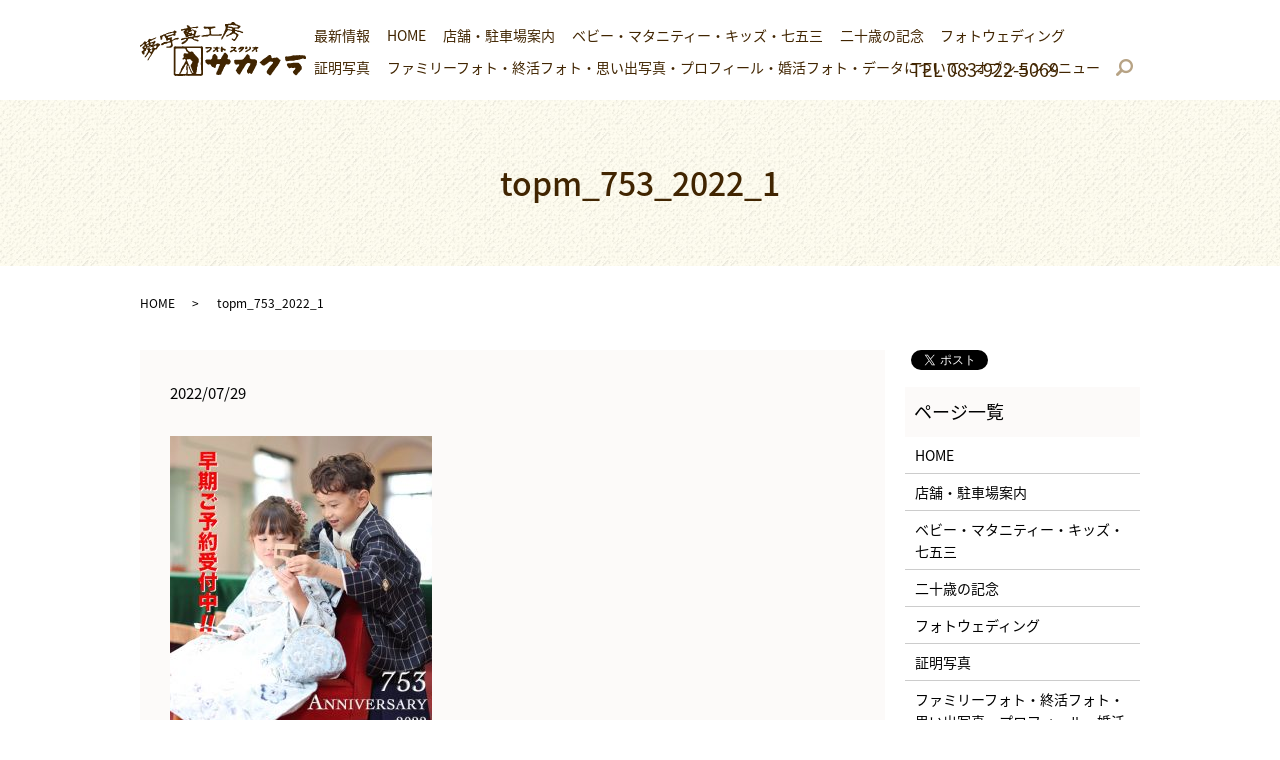

--- FILE ---
content_type: text/html; charset=UTF-8
request_url: https://www.sakakura-studio.jp/home/attachment/topm_753_2022_1
body_size: 4500
content:
  <!DOCTYPE HTML>
<html lang="ja">

<head prefix="og: http://ogp.me/ns# fb: http://ogp.me/ns/fb# article: http://ogp.me/ns/article#">
	<meta charset="utf-8">
	<meta http-equiv="X-UA-Compatible" content="IE=edge,chrome=1">
	<meta name="viewport" content="width=device-width, initial-scale=1">
	<title>&raquo; topm_753_2022_1</title>
	<meta name="keywords" content="写真スタジオ,山口県,山口市,フォトスタジオサカクラ,坂倉,撮影スタジオ,撮影,記念撮影" />
	<link rel='dns-prefetch' href='//s.w.org' />
<link rel='stylesheet' id='contact-form-7-css'  href='https://www.sakakura-studio.jp/cms/wp-content/plugins/contact-form-7/includes/css/styles.css?ver=5.1.9' type='text/css' media='all' />
<script type='text/javascript' src='https://www.sakakura-studio.jp/cms/wp-content/themes/sakakura-studio.com/assets/js/vendor/jquery.min.js?ver=4.9.26'></script>
<link rel='shortlink' href='https://www.sakakura-studio.jp/?p=409' />
		<style type="text/css" id="wp-custom-css">
			h2, h1:not(.title) {
	font-weight: 500!important;
}		</style>
		<link href="https://fonts.googleapis.com/earlyaccess/notosansjapanese.css" rel="stylesheet" />
	<link
		href="https://www.sakakura-studio.jp/cms/wp-content/themes/sakakura-studio.com/assets/css/main.css?1765061491"
		rel="stylesheet">
	<script src="https://www.sakakura-studio.jp/cms/wp-content/themes/sakakura-studio.com/assets/js/vendor/respond.min.js"></script>
		  <script type="application/ld+json">
  {
    "@context": "http://schema.org",
    "@type": "BreadcrumbList",
    "itemListElement":
    [
      {
        "@type": "ListItem",
        "position": 1,
        "item":
        {
          "@id": "https://www.sakakura-studio.jp/",
          "name": "フォトスタジオサカクラ"
        }
      },
      {
        "@type": "ListItem",
        "position": 2,
        "item":
        {
          "@id": "https://www.sakakura-studio.jp/home/attachment/topm_753_2022_1/",
          "name": "topm_753_2022_1"
        }
      }
    ]
  }
  </script>


  <script type="application/ld+json">
  {
    "@context": "http://schema.org/",
    "@type": "LocalBusiness",
    "name": "フォトスタジオ サカクラ",
    "address": "〒753-0047 山口県山口市道場門前2-8-18",
    "telephone": "083-922-5069",
    "faxNumber": "083-922-5035",
    "url": "https://www.sakakura-studio.jp",
    "email": "info@sakakura-studio.jp",
    "image": "https://www.sakakura-studio.jp/wp-content/uploads/logo_ogp.jpg",
    "logo": "https://www.sakakura-studio.jp/wp-content/uploads/logo_org.png"
  }
  </script>

	<!-- Google tag (gtag.js) -->
	<script async src="https://www.googletagmanager.com/gtag/js?id=G-SRQ5FT91VZ"></script>
	<script>
		window.dataLayer = window.dataLayer || [];

		function gtag() {
			dataLayer.push(arguments);
		}
		gtag('js', new Date());

		gtag('config', 'G-SRQ5FT91VZ');
	</script>
</head>

<body
	class="scrollTop">

	<div id="fb-root"></div>
	<script>
		(function(d, s, id) {
			var js, fjs = d.getElementsByTagName(s)[0];
			if (d.getElementById(id)) return;
			js = d.createElement(s);
			js.id = id;
			js.src = 'https://connect.facebook.net/ja_JP/sdk.js#xfbml=1&version=v2.12';
			fjs.parentNode.insertBefore(js, fjs);
		}(document, 'script', 'facebook-jssdk'));
	</script>

	<header>
		<div class="primary_header">
			<div class="container">
				<div class="row">
										<div class="title">
												<a
							href="https://www.sakakura-studio.jp/">
							<object type="image/svg+xml"
								data="/cms/wp-content/uploads/logo.svg"
								alt="フォトスタジオサカクラ"></object>
						</a>
											</div>
					<nav class="global_nav"><ul><li><a href="https://www.sakakura-studio.jp/cms/category/news">最新情報</a></li>
<li><a href="https://www.sakakura-studio.jp/">HOME</a></li>
<li><a href="https://www.sakakura-studio.jp/shop">店舗・駐車場案内</a></li>
<li><a href="https://www.sakakura-studio.jp/photo01">ベビー・マタニティー・キッズ・七五三</a></li>
<li><a href="https://www.sakakura-studio.jp/photo02">二十歳の記念</a></li>
<li><a href="https://www.sakakura-studio.jp/photo03">フォトウェディング</a></li>
<li><a href="https://www.sakakura-studio.jp/photo04">証明写真</a></li>
<li><a href="https://www.sakakura-studio.jp/photo05">ファミリーフォト・終活フォト・思い出写真・プロフィール・婚活フォト・データについて・オプションメニュー</a></li>

              <li class="gnav_search">
                <a href="#">search</a>
  <div class="epress_search">
    <form method="get" action="https://www.sakakura-studio.jp/">
      <input type="text" placeholder="" class="text" name="s" autocomplete="off" value="">
      <input type="submit" value="Search" class="submit">
    </form>
  </div>
  </li>
            </ul>
            <div class="menu_icon">
              <a href="#menu"><span>メニュー開閉</span></a>
            </div></nav>					<div class="hdr_info_wrap">
						<div class="hdr_info">
							<p>TEL&nbsp;083-922-5069</p>
							<figure>
								<a href="tel:0839225069">
									<img src="/cms/wp-content/uploads/sp_tel.png" alt="TEL083-922-5069">
								</a>
							</figure>
						</div>
					</div>
				</div>

			</div>
		</div>
	</header>
<main>
					<h1 class="wow" style="">
				topm_753_2022_1							</h1>

			
	<div class="bread_wrap">
		<div class="container gutters">
			<div class="row bread">
				    <ul class="col span_12">
              <li><a href="https://www.sakakura-studio.jp">HOME</a></li>
                      <li>topm_753_2022_1</li>
                  </ul>
  			</div>
		</div>
	</div>
	<section>
		<div class="container gutters">
			<div class="row">
								<div class="col span_9 column_main">
					      <article class="row article_detail">
      <div class="article_date">
        <p>2022/07/29</p>
      </div>
      <div class="row">
        <div class="col span_12">
          <p class="attachment"><a href='/cms/wp-content/uploads/topm_753_2022_1.jpg'><img width="262" height="300" src="/cms/wp-content/uploads/topm_753_2022_1-262x300.jpg" class="attachment-medium size-medium" alt="" srcset="https://www.sakakura-studio.jp/cms/wp-content/uploads/topm_753_2022_1-262x300.jpg 262w, https://www.sakakura-studio.jp/cms/wp-content/uploads/topm_753_2022_1.jpg 640w" sizes="(max-width: 262px) 100vw, 262px" /></a></p>
        </div>
      </div>

          </article>

    <div class='epress_pager'>
      <div class="epress_pager_prev">
        <a href="https://www.sakakura-studio.jp/" rel="prev">HOME</a>      </div>
      <div class="epress_pager_next">
              </div>
    </div>
      				</div>
				<div class="col span_3 column_sub">
					<div>
<style>
.share_button {
  letter-spacing: -.40em;
  padding-top: 30px;
  margin-bottom: 7%;
}
.share_button > * {
  letter-spacing: normal;
  vertical-align: bottom;
  margin:0 2px;
}
.column_sub .share_button {
  margin-top: 0;
  padding-top: 0;
}
</style>
  <div class="container share_button">
    <!-- Facebook -->
    <div class="fb-share-button" data-href="https://www.sakakura-studio.jp/home/attachment/topm_753_2022_1" data-layout="button" data-size="small" data-mobile-iframe="false"><a class="fb-xfbml-parse-ignore" target="_blank" href="https://www.facebook.com/sharer/sharer.php?u=http%3A%2F%2Fwww.%2F&amp;src=sdkpreparse">シェア</a></div>
    <!-- Twitter -->
    <a href="https://twitter.com/share" class="twitter-share-button" data-lang="ja">ツイート</a>
    <script>!function(d,s,id){var js,fjs=d.getElementsByTagName(s)[0],p=/^http:/.test(d.location)?'http':'https';if(!d.getElementById(id)){js=d.createElement(s);js.id=id;js.src=p+'://platform.twitter.com/widgets.js';fjs.parentNode.insertBefore(js,fjs);}}(document,'script','twitter-wjs');</script>
    <!-- LINE -->
    <div class="line-it-button" data-lang="ja" data-type="share-a" data-url="https://www.sakakura-studio.jp/home/attachment/topm_753_2022_1" style="display: none;"></div>
    <script src="https://d.line-scdn.net/r/web/social-plugin/js/thirdparty/loader.min.js" async="async" defer="defer"></script>
  </div>
</div>
<div class="sidebar">
  <div class="widget_wrap"><p class="widget_header">ページ一覧</p>		<ul>
			<li class="page_item page-item-9 current_page_ancestor current_page_parent"><a href="https://www.sakakura-studio.jp/">HOME</a></li>
<li class="page_item page-item-23"><a href="https://www.sakakura-studio.jp/shop">店舗・駐車場案内</a></li>
<li class="page_item page-item-13"><a href="https://www.sakakura-studio.jp/photo01">ベビー・マタニティー・キッズ・七五三</a></li>
<li class="page_item page-item-15"><a href="https://www.sakakura-studio.jp/photo02">二十歳の記念</a></li>
<li class="page_item page-item-17"><a href="https://www.sakakura-studio.jp/photo03">フォトウェディング</a></li>
<li class="page_item page-item-19"><a href="https://www.sakakura-studio.jp/photo04">証明写真</a></li>
<li class="page_item page-item-21"><a href="https://www.sakakura-studio.jp/photo05">ファミリーフォト・終活フォト・思い出写真・プロフィール・婚活フォト・データについて・オプションメニュー</a></li>
<li class="page_item page-item-7"><a href="https://www.sakakura-studio.jp/contact">お問い合わせ</a></li>
<li class="page_item page-item-10"><a href="https://www.sakakura-studio.jp/policy">プライバシーポリシー</a></li>
<li class="page_item page-item-11"><a href="https://www.sakakura-studio.jp/sitemap">サイトマップ</a></li>
		</ul>
		</div><div class="widget_wrap"><p class="widget_header">カテゴリー</p>		<ul>
	<li class="cat-item cat-item-2"><a href="https://www.sakakura-studio.jp/category/news" >お知らせ</a>
</li>
		</ul>
</div>		<div class="widget_wrap">		<p class="widget_header">最近の投稿</p>		<ul>
											<li>
					<a href="https://www.sakakura-studio.jp/news/593">子育て家計応援安心快適住まいる商品券</a>
									</li>
											<li>
					<a href="https://www.sakakura-studio.jp/news/584">修学旅行</a>
									</li>
											<li>
					<a href="https://www.sakakura-studio.jp/news/578">中高生応援！証明写真</a>
									</li>
											<li>
					<a href="https://www.sakakura-studio.jp/news/573">山口駅応援イベント写真展</a>
									</li>
											<li>
					<a href="https://www.sakakura-studio.jp/news/558">ファミリーフォト</a>
									</li>
					</ul>
		</div><div class="widget_text widget_wrap"><p class="widget_header">ブログ</p><div class="textwidget custom-html-widget"><a href="/blog"  target="_blank"><img src="/cms/wp-content/uploads/blog-link-300x155.jpg" style="width:100%"  /></a></div></div>1</div>
				</div>
							</div>
		</div>
	</section>

</main>
<section id="section06">
	<h2>お問い合わせ <span>Contact</span><span
			style="padding-top: 1.3em;color: #412503;font-size: 14px;margin: 0 0 24px;">写真撮影のご依頼や写真スタジオでの記念撮影など<br>
			写真のことならフォトスタジオサカクラへお問い合わせください<br>山口県山口市道場門前2-8-18</span></h2>
	<div class="row">
		<div class="col span_6">
			<div class="box">
				<p>お電話でのお問い合わせ</p>
				<p>TEL <a href="tel:0839225069">083-922-5069</a></p>
				<p>営業時間 9:00～18:30  定休日 不定休</p>
			</div>
		</div>
		<div class="col span_6">
			<div class="box">
				<p>メールフォームからのお問い合わせ</p>
				<div class="more"><a href="/contact" class="add_arrow inverse">お問い合わせはこちら</a></div>
			</div>
		</div>
	</div>
</section>
<footer>    <div class="footer_nav_wrap">
      <div class="container">
        <div class="row">
        <nav class="col span_12 pc-only"><ul><li><a href="https://www.sakakura-studio.jp/">HOME</a></li>
<li><a href="https://www.sakakura-studio.jp/contact">お問い合わせ</a></li>
<li><a href="https://www.sakakura-studio.jp/policy">プライバシーポリシー</a></li>
<li><a href="https://www.sakakura-studio.jp/sitemap">サイトマップ</a></li>
</ul></nav>        </div>
      </div>
    </div>
    <div class="footer_copyright_wrap">
      <div class="container">
        <div class="row">
          <div class="col span_12">
            <p>Copyright &copy; フォトスタジオサカクラ All Rights Reserved.<br>
              【掲載の記事・写真・イラストなどの無断複写・転載を禁じます】</p>
          </div>
        </div>
      </div>
    </div>
    <p class="pagetop"><a href="#top"></a></p>
  </footer>

  <script src="https://www.sakakura-studio.jp/cms/wp-content/themes/sakakura-studio.com/assets/js/vendor/bundle.js"></script>
  <script src="https://www.sakakura-studio.jp/cms/wp-content/themes/sakakura-studio.com/assets/js/main.js?"></script>

  <script type='text/javascript'>
/* <![CDATA[ */
var wpcf7 = {"apiSettings":{"root":"https:\/\/www.sakakura-studio.jp\/wp-json\/contact-form-7\/v1","namespace":"contact-form-7\/v1"}};
/* ]]> */
</script>
<script type='text/javascript' src='https://www.sakakura-studio.jp/cms/wp-content/plugins/contact-form-7/includes/js/scripts.js?ver=5.1.9'></script>
</body>
</html>


--- FILE ---
content_type: image/svg+xml
request_url: https://www.sakakura-studio.jp/cms/wp-content/uploads/logo.svg
body_size: 10426
content:
<?xml version="1.0" encoding="utf-8"?>
<!-- Generator: Adobe Illustrator 22.1.0, SVG Export Plug-In . SVG Version: 6.00 Build 0)  -->
<svg version="1.1" id="レイヤー_1" xmlns="http://www.w3.org/2000/svg" xmlns:xlink="http://www.w3.org/1999/xlink" x="0px"
	 y="0px" viewBox="0 0 166 54" style="enable-background:new 0 0 166 54;" xml:space="preserve">
<style type="text/css">
	.st0{fill-rule:evenodd;clip-rule:evenodd;fill:#412501;}
</style>
<g>
	<g>
		<path class="st0" d="M81.7,16.1c-0.1,0-0.1,0-0.2,0c-0.1,0.3-0.1,0.5-0.2,0.8c-0.1,0-0.1,0-0.2,0c0.1,0.4,0.2,0.3,0.3,0.6
			c0.2,0,0.3,0,0.5,0c0-0.1,0-0.1,0-0.2c0.6-0.1,0.7-0.5,0.9-0.9c0-0.2,0-0.3,0-0.5c0.1-0.1,0.2-0.1,0.3-0.2
			c0.1-0.2,0.1-0.3,0.2-0.5c0.1,0,0.1,0,0.2,0c0.1-0.3,0.1-0.5,0.2-0.8c0.1-0.1,0.2-0.1,0.3-0.2c0-0.1,0-0.2,0-0.3
			c0.2-0.1,0.3-0.2,0.5-0.3c0.1-0.3,0.2-0.6,0.3-0.9c0.1-0.1,0.2-0.1,0.3-0.2c0-0.1,0-0.2,0-0.3c0.1-0.1,0.2-0.1,0.3-0.2
			c0-0.1,0-0.2,0-0.3c0.1-0.1,0.2-0.1,0.3-0.2c0-0.1,0-0.2,0-0.3c0.1,0,0.1,0,0.2,0c0-0.1,0-0.2,0-0.3c0.1,0,0.1,0,0.2,0
			c0-0.1,0-0.2,0-0.3c0.1,0,0.1,0,0.2,0c0-0.1,0-0.2,0-0.3c0.1,0,0.1,0,0.2,0c0-0.1,0-0.2,0-0.3c0.1,0,0.1,0,0.2,0
			c0-0.1,0-0.2,0-0.3c0.1,0,0.1,0,0.2,0c0-0.1,0-0.2,0-0.3c0.1-0.1,0.2-0.1,0.3-0.2c0-0.1,0-0.2,0-0.3c0.1,0,0.1,0,0.2,0
			c0-0.1,0-0.2,0-0.3c0.1-0.1,0.2-0.1,0.3-0.3c1.6,0,3.3,0.2,4.4,0.8c0,0.5-0.1,0.7-0.2,1.1c-0.4,0.1-0.4,0.1-0.6,0.3
			c0,0.1,0,0.1,0,0.2c-0.1,0-0.2,0-0.3,0c0,0.1,0,0.1,0,0.2c-0.1,0-0.2,0-0.3,0c0,0.1,0,0.1,0,0.2c-0.1,0-0.2,0-0.3,0
			c0,0.1,0,0.1,0,0.2c-0.1,0-0.2,0-0.3,0c-0.1,0.2-0.2,0.3-0.3,0.5c-0.1,0-0.2,0-0.3,0c0,0.1,0,0.1,0,0.2c-0.1,0-0.2,0-0.3,0
			c0,0.1,0,0.1,0,0.2c-0.2,0-0.3,0-0.5,0c0,0.1,0,0.1,0,0.2c-0.1,0-0.2,0-0.3,0c-0.1,0.1-0.1,0.2-0.2,0.3c-0.3,0.2-1,0.2-1.3,0.3
			c0,0.1,0,0.1,0,0.2c-0.2,0.1-0.3,0.2-0.5,0.3c-0.1,0.3,0,0.1-0.2,0.3c0,0.4,0.1,0.7,0.2,0.9c0.8-0.1,0.8-0.2,1.3-0.5
			c0.1,0,0.2,0,0.3,0c0.1-0.1,0.1-0.2,0.2-0.3c0.1,0,0.2,0,0.3,0c0.1-0.1,0.1-0.2,0.2-0.3c0.3-0.1,0.6-0.2,0.9-0.3
			c0.1-0.1,0.1-0.2,0.2-0.3c0.2,0,0.4,0,0.6,0c0.5-0.2,0.9-0.3,1.4-0.5c0.1-0.2,0.2-0.3,0.3-0.5c0.2-0.1,1.6-0.6,2-0.5
			c0.5,0.2,1,0.6,1.6,0.8c0.1,0.4,0.4,0.7,0.6,0.9c0,1.4-1.2,3.8-2.2,4.1c0,0.1,0,0.1,0,0.2c-0.2-0.1-0.4-0.1-0.6-0.2
			c0-0.1,0-0.1,0-0.2c-0.1,0-0.2,0-0.3,0c-0.1-0.1-0.1-0.2-0.2-0.3c-0.1,0-0.2,0-0.3,0c0-0.1,0-0.1,0-0.2c-0.3,0-0.6,0-0.9,0
			c-0.1,0.2-0.1,0.3-0.2,0.5c0.1,0,0.1,0,0.2,0c0,0.1,0,0.1,0,0.2s0,0.1,0,0.2c0.1,0,0.1,0,0.2,0c0.1,0.2,0.2,0.3,0.3,0.5
			c0.1,0,0.2,0,0.3,0c0.1,0.1,0.1,0.2,0.2,0.3c0.3,0.3,0.6,0.5,1.1,0.6c0.6,0.4,1.2-0.4,1.6-0.8c0.1-0.1,0.2-0.1,0.3-0.2
			c0-0.1,0-0.2,0-0.3c0.1,0,0.1,0,0.2,0c0-0.1,0-0.2,0-0.3c0.1-0.1,0.2-0.1,0.3-0.2c0-0.1,0-0.2,0-0.3c0.1,0,0.1,0,0.2,0
			c0-0.1,0-0.2,0-0.3c0.1,0,0.1,0,0.2,0c0-0.1,0-0.2,0-0.3c0.1,0,0.1,0,0.2,0c0-0.1,0-0.2,0-0.3c0.1,0,0.1,0,0.2,0
			c0-0.1,0-0.2,0-0.3c0.1,0,0.1,0,0.2,0c0.1-0.2,0.1-0.4,0.2-0.6c0.1-0.1,0.2-0.1,0.3-0.2c0-0.1,0-0.2,0-0.3c0.1,0,0.1,0,0.2,0
			c0.1-0.3,0.1-0.6,0.2-0.9c0.1,0,0.1,0,0.2,0c0-0.4,0-0.7,0-1.1c-0.1-0.1-0.2-0.1-0.3-0.2c-0.8-0.9-1.9-1.4-3.1-1.9
			c0-0.6,0-0.9,0.2-1.3c0.4,0,0.8,0,1.3,0c0,0.1,0,0.1,0,0.2c0.1,0,0.2,0,0.3,0c0,0.1,0,0.1,0,0.2c0.2,0,0.3,0,0.5,0
			c0,0.1,0,0.1,0,0.2c0.1,0,0.2,0,0.3,0c0,0.1,0,0.1,0,0.2c0.2,0,0.3,0,0.5,0c0,0.1,0,0.1,0,0.2C98.1,9.9,99,10,100,10
			c0,0.1,0,0.1,0,0.2c0.2,0,0.3,0,0.5,0c0,0.1,0,0.1,0,0.2c0.1,0,0.2,0,0.3,0c0,0.1,0,0.1,0,0.2c0.2,0.1,0.4,0.1,0.6,0.2
			c0,0.1,0,0.1,0,0.2c0.2,0,0.3,0,0.5,0c0,0.1,0,0.1,0,0.2c0.4-0.1,0.7-0.1,1.1-0.2c0-0.1,0-0.1,0-0.2c0.1,0,0.1,0,0.2,0
			c-0.1-1.4-0.9-1-1.9-1.4c0-0.1,0-0.1,0-0.2c-0.2,0-0.3,0-0.5,0c0-0.1,0-0.1,0-0.2c-0.2,0-0.4,0-0.6,0c0-0.1,0-0.1,0-0.2
			c-0.4,0-0.7,0-1.1,0c0-0.1,0-0.1,0-0.2c-0.4,0-0.8,0-1.3,0c0-0.1,0-0.1,0-0.2c-0.2,0-0.4,0-0.6,0c0-0.1,0-0.1,0-0.2
			c-0.2,0-0.3,0-0.5,0c0-0.1,0-0.1,0-0.2c-0.3,0-0.6,0-0.9,0c-0.3-0.1-0.6-0.5-0.9-0.6c0-0.2,0-0.4,0-0.6c0.1,0,0.2,0,0.3,0
			c0.1-0.1,0.1-0.2,0.2-0.3c0.7-0.3,2.4,0.3,3.1,0.3c0.7-0.6,1.4-1.3,2-1.9c0-1.5-0.9-1.2-1.9-1.6c0-0.1,0-0.1,0-0.2
			c-0.2,0-0.3,0-0.5,0c0-0.1,0-0.1,0-0.2c-0.3-0.1-0.6-0.2-0.9-0.3c0-0.1,0-0.1,0-0.2c-0.2,0-0.4,0-0.6,0c0-0.1,0-0.1,0-0.2
			c-0.2,0-0.3,0-0.5,0c0-0.1,0-0.1,0-0.2c-0.1,0-0.2,0-0.3,0c0-0.1,0-0.1,0-0.2c-0.1,0-0.2,0-0.3,0c-0.5-0.6-1-1.3-1.6-1.9
			c-0.3-0.2-1-0.3-1.6-0.3c-0.2,0.2-0.5,0.3-0.6,0.5c0,0.1,0,0.2,0,0.3c-0.1,0.1-0.2,0.1-0.3,0.2c0,0.1,0,0.2,0,0.3
			c-0.1,0-0.1,0-0.2,0c0,0.1,0,0.2,0,0.3c-0.2,0.2-0.5,0.2-0.8,0.3c0,0.1,0,0.1,0,0.2c-0.6,0-1.3,0-1.9,0c-0.3,0.1-0.8,0.3-1.3,0.3
			c-0.9,0-1.5-0.3-2,0.2c-0.1,0.1-0.2,0.1-0.3,0.2c0,0.4,0,0.8,0,1.3C85.1,4,85.2,4,85.3,4.1c0.2,0.4,0.5,1.6,0.3,2.3
			c-0.1,0-0.1,0-0.2,0c0,0.3,0,0.6,0,0.9c-0.1,0-0.1,0-0.2,0c0,0.2,0,0.4,0,0.6c-0.1,0-0.1,0-0.2,0c0,0.2,0,0.4,0,0.6
			c-0.1,0-0.1,0-0.2,0c0,0.2,0,0.4,0,0.6c-0.1,0-0.1,0-0.2,0c0,0.2,0,0.3,0,0.5c-0.1,0-0.1,0-0.2,0c-0.1,0.4-0.1,0.7-0.2,1.1
			c-0.1,0-0.1,0-0.2,0c0,0.1,0,0.2,0,0.3c-0.1,0-0.1,0-0.2,0c-0.1,0.3-0.1,0.5-0.2,0.8c-0.1,0-0.1,0-0.2,0c-0.1,0.5-0.2,1-0.3,1.6
			c-0.1,0.1-0.2,0.1-0.3,0.2c0,0.1,0,0.2,0,0.3c-0.2,0.1-0.3,0.2-0.5,0.3c0,0.1,0,0.2,0,0.3c-0.1,0.1-0.2,0.1-0.3,0.2
			c-0.1,0.2-0.1,0.4-0.2,0.6c-0.2,0.2-0.4,0.3-0.6,0.5C81.7,15.9,81.7,16,81.7,16.1z M88.2,3.3c0.3-0.1,0.5-0.1,0.8-0.2
			C89,3.1,89,3,89,3c0.6,0.1,1.1,0.2,1.7,0.3c0-0.1,0-0.1,0-0.2C91.5,3.1,92.3,3,93.1,3c0,0.1,0,0.1,0,0.2c0.4,0,0.8,0,1.3,0
			c0.9,0.3,2,0.7,3.1,0.8c0.1,0.2,0.2,0.3,0.3,0.5c-0.1,0.6-0.3,0.7-0.5,1.1c-1.4-0.1-2.8-0.1-4.2-0.2c0-0.1,0-0.1,0-0.2
			c-0.2,0-0.4,0-0.6,0c0-0.1,0-0.1,0-0.2c-0.2,0-0.3,0-0.5,0c0-0.1,0-0.1,0-0.2c-0.7-0.2-1.7,0.2-2.2-0.2c-0.9,0-1.2,0-1.7-0.3
			C88.1,3.9,88.1,3.6,88.2,3.3z M87.9,5.8c1.5,0,3,0.2,4.2,0.5c0.1,0.6,0.1,0.6,0,1.3c-0.5,0.1-0.8,0.2-1.4,0c0-0.1,0-0.1,0-0.2
			c-0.2,0-0.4,0-0.6,0c0-0.1,0-0.1,0-0.2c-0.6,0-1.3,0-1.9,0c0-0.1,0-0.1,0-0.2c-0.1,0-0.2,0-0.3,0c-0.1,0-0.1-0.2-0.3-0.3
			C87.7,6.1,87.7,6.2,87.9,5.8z M52.3,14.5c0,0.1,0,0.1,0,0.2c-0.8,0-1.6,0-2.3,0c0,0.1,0,0.1,0,0.2c-0.3,0-0.5,0-0.8,0
			c0,0.1,0,0.1,0,0.2c-0.3-0.1-0.5-0.1-0.8-0.2c0,0.1,0,0.1,0,0.2c-0.1,0-0.2,0-0.3,0c-0.1,0.2-0.2,0.3-0.3,0.5c-0.1,0-0.2,0-0.3,0
			c0,0.1,0,0.1,0,0.2c-0.8,0.3-2-0.3-3,0c0,0.1,0,0.1,0,0.2c-0.4,0-0.7,0-1.1,0c0,0.1,0,0.1,0,0.2c-0.4,0-0.8,0-1.3,0
			c0,0.1,0,0.1,0,0.2c-0.2,0.1-0.4,0.1-0.6,0.2c0,0.1,0,0.1,0,0.2c-0.2,0.2-0.4,0.3-0.6,0.5c0,0.7,0.1,0.5,0.3,0.9
			c1.9,0,3-0.9,4.4-1.4c0.2,0.2,0.4,0.4,0.6,0.5c0,0.1,0,0.2,0,0.3c-0.3,0.3-0.5,0.6-0.8,0.9c-0.1,0-0.2,0-0.3,0
			c-0.1,0.1-0.1,0.2-0.2,0.3c-0.1,0-0.2,0-0.3,0c-0.1,0.2-0.2,0.3-0.3,0.5c-0.6,0.2-1.1,0.4-1.7,0.6c0,0.1,0,0.1,0,0.2
			c-0.3,0.2-0.4,0.4-0.8,0.5c-0.1,0.3,0,0.1-0.2,0.3c0,0.3,0,0.5,0,0.8c0.1,0,0.1,0,0.2,0c0.1,0.2,0.1,0.3,0.2,0.5
			c1,0,0.9-0.1,1.6-0.5c0.1,0,0.2,0,0.3,0c0.1-0.1,0.1-0.2,0.2-0.3c0.1,0,0.2,0,0.3,0c0.1-0.1,0.1-0.2,0.2-0.3c0.1,0,0.2,0,0.3,0
			c0.1-0.1,0.1-0.2,0.2-0.3c0.1,0,0.2,0,0.3,0c0.3-0.4,0.6-0.7,0.9-1.1c0.2-0.1,0.3-0.1,0.5-0.2c0.1-0.2,0.1-0.3,0.2-0.5
			c0.2-0.2,0.4-0.3,0.6-0.5c0.1-0.2,0.1-0.4,0.2-0.6c0.1,0,0.1,0,0.2,0c0-0.2,0-0.4,0-0.6c0.1,0,0.1,0,0.2,0c0-0.1,0-0.2,0-0.3
			c0-0.1,0.2-0.1,0.3-0.3c1.2,0,2.4-0.4,3.1-0.2c0,0.1,0,0.1,0,0.2c0.2,0,0.3,0,0.5,0c0,0.1,0,0.1,0,0.2c0.2,0.1,0.4,0.1,0.6,0.2
			c0,0.1,0,0.1,0,0.2c0.1,0,0.2,0,0.3,0c0.1,0.2,0.2,0.3,0.3,0.5c0.1,0,0.2,0,0.3,0c0,0.1,0,0.1,0,0.2c0.1,0,0.2,0,0.3,0
			c0,0.1,0,0.1,0,0.2c0.2,0,0.3,0,0.5,0c0,0.1,0,0.1,0,0.2c0.2,0,0.4,0,0.6,0c0,0.1,0,0.1,0,0.2c0.5,0.1,0.9,0.2,1.4,0.3
			c0.3,0.1,1.1,0.7,1.7,0.5c0-0.1,0-0.1,0-0.2c0.1,0,0.2,0,0.3,0c0.1,0,0.2-0.2,0.3-0.3c-0.2-1.6-2.4-1.3-3.8-1.7
			c-0.2,0-0.4,0-0.6,0c0-0.1,0-0.1,0-0.2c-0.1,0-0.2,0-0.3,0c-0.1-0.1-0.1-0.3-0.3-0.5c0-0.4,0.1-0.7,0.2-0.9
			c0.3-0.1,0.6-0.1,0.9-0.2c0,0.1,0,0.1,0,0.2c0.6,0,1.3,0,1.9,0c0-0.1,0-0.1,0-0.2c0.4,0,0.8,0,1.3,0c0-0.1,0-0.1,0-0.2
			c0.3-0.1,0.6-0.2,0.9-0.3c0-0.1,0-0.1,0-0.2c0.1,0,0.2,0,0.3,0c0-0.1,0-0.1,0-0.2c0.6-0.3,0.7,0.1,0.9-0.6c0.2-0.2,0.1,0,0.2-0.3
			c-0.2-0.1-0.2-0.1-0.3-0.3c-1.2,0-2.3,0.3-3.3,0.6c0,0.1,0,0.1,0,0.2c-0.4,0-0.7,0-1.1,0c0-0.1,0-0.1,0-0.2
			c-0.2-0.1-0.3-0.1-0.5-0.2c0-0.7,0.2-1,0.5-1.6c0.1,0,0.1,0,0.2,0c0-0.3,0-0.6,0-0.9c0.1,0,0.1,0,0.2,0c0.2-0.6,0-1,0.5-1.4
			c0-1.7-0.8-1-1.9-1.4c-0.5-0.2-1.6-1.4-2.7-0.9c0,0.1,0,0.1,0,0.2c-0.3,0.2-0.3,0.2-0.6,0.3c0-0.1,0-0.1,0-0.2c-0.1,0-0.1,0-0.2,0
			C50.9,7,51,6.9,51,6.7c0.1,0,0.1,0,0.2,0c0-0.1,0-0.1,0-0.2c0.3,0,0.6,0,0.9,0c0-0.1,0-0.1,0-0.2c0.1,0,0.2,0,0.3,0
			c0-0.1,0-0.1,0-0.2c0.2,0,0.3,0,0.5,0c0-0.1,0-0.1,0-0.2c1.4,0.1,2.7,0.2,4.1,0.3c0-0.1,0-0.1,0-0.2c0.2,0,0.4,0,0.6,0
			c0-0.1,0-0.1,0-0.2c0.1,0,0.2,0,0.3,0c0.1,0,0.1-0.2,0.3-0.3c0-0.5,0-0.8-0.2-1.1c-0.4,0-0.8,0-1.3,0c0,0.1,0,0.1,0,0.2
			c-0.1,0-0.2,0-0.3,0c0,0.1,0,0.1,0,0.2c-0.2,0-0.4,0-0.6,0c0,0.1,0,0.1,0,0.2c-0.9,0.3-2.3-0.1-3.1,0.2c-0.3,0-0.5,0-0.8,0
			c0,0.1,0,0.1,0,0.2c-0.2,0-0.3,0-0.5,0c0,0.1,0,0.1,0,0.2c-0.3,0-0.6,0-0.9,0c-0.1-0.2-0.1-0.3-0.2-0.5c-0.2-0.1-0.3-0.2-0.5-0.3
			c0-0.1,0-0.2,0-0.3c-0.1-0.1-0.2-0.1-0.3-0.2c-0.2-0.2-0.3-0.4-0.5-0.6c-0.1,0-0.2,0-0.3,0c-0.1-0.1-0.1-0.2-0.2-0.3
			c-0.2,0-0.3,0-0.5,0c0-0.1,0-0.1,0-0.2c-0.7,0-1,0.1-1.4,0.3c0.1,0.3,0.1,0.5,0.2,0.8c0.1,0.1,0.2,0.1,0.3,0.2
			c0.1,0.1,0.6,1,0.5,1.3c-0.1,0-0.1,0-0.2,0C47.3,6.7,46.8,6,46,6.3c0,0.1,0,0.1,0,0.2c-0.8,0.1-1.6,0.1-2.3,0.2c0,0.1,0,0.1,0,0.2
			c-0.2,0-0.4,0-0.6,0c0,0.1,0,0.1,0,0.2c-0.2,0-0.3,0-0.5,0c0,0.1,0,0.1,0,0.2c-0.5,0-0.9,0-1.4,0c0,0-0.1,0.1-0.3,0.2
			c0,0.6,0,0.9,0.2,1.3c0.9,0,1.2-0.1,1.9-0.3c0-0.1,0-0.1,0-0.2c0.3,0,0.5,0,0.8,0c0-0.1,0-0.1,0-0.2c0.5,0,0.8,0,1.1,0.2
			c-0.1,0.2-0.2,0.3-0.3,0.5c-0.1,0-0.2,0-0.3,0c0,0.1,0,0.1,0,0.2c-0.2,0.1-0.3,0.2-0.5,0.3c0,0.1,0,0.2,0,0.3c-0.1,0-0.1,0-0.2,0
			c0,0.9,0.1,1.3,0.5,1.9c0.2,0.1,0.3,0.2,0.5,0.3c0.1,0.3,0.1,0.5,0.2,0.8c0.1,0,0.1,0,0.2,0c0,0.1,0,0.2,0,0.3c0.1,0,0.1,0,0.2,0
			c0,0.2,0,0.4,0,0.6c0.1,0,0.1,0,0.2,0c0,0.2,0,0.4,0,0.6c0.2,0.4,0.6,0.6,0.8,1.3c0.9,0,1.3-0.3,1.9-0.6c0.1-0.1,0.1-0.2,0.2-0.3
			c0.2-0.1,0.4-0.1,0.6-0.2c0-0.1,0-0.1,0-0.2c0.3,0,0.6,0,0.9,0c0-0.1,0-0.1,0-0.2c0.5,0,0.9,0,1.4,0c0-0.1,0-0.1,0-0.2
			c0.2,0,0.4,0,0.6,0c0-0.1,0-0.1,0-0.2c0.3-0.1,0.6-0.1,0.9-0.2c0-0.1,0-0.1,0-0.2c0.4,0.1,0.3,0.2,0.6,0.3c0.1,0.3,0,0.1,0.2,0.3
			c-0.1,0.3-0.1,0.5-0.2,0.8C52.8,14.4,52.5,14.5,52.3,14.5z M47.1,11.4c-0.2,0-0.3,0-0.5,0c0-0.1,0-0.2,0-0.3
			c0.2,0.1,0.3,0.1,0.5,0.2C47.1,11.3,47.1,11.4,47.1,11.4z M46.6,9.5c0.1-0.4,0.2-0.3,0.3-0.6c0.4-0.1,0.7-0.2,1.1-0.3
			c0.1,0.2,0,0,0.2,0.2C48.1,9,48.1,9.2,48,9.4C47.3,9.5,47.4,9.7,46.6,9.5z M49.6,12.4c-0.3,0-0.5,0-0.8,0c0,0.1,0,0.1,0,0.2
			c-0.1,0-0.1,0-0.2,0c0-0.1,0-0.1,0-0.2c-0.1,0-0.1,0-0.2,0c0,0.1,0,0.1,0,0.2c-0.1,0-0.1,0-0.2,0c0-0.1,0-0.1,0-0.2
			c-0.1,0-0.2,0-0.3,0c0-0.1,0-0.2,0-0.3c0.7-0.1,0.9-0.1,1.6,0C49.6,12.1,49.6,12.2,49.6,12.4z M53,11.9c0,0.1,0,0.1,0,0.2
			c-1-0.1-0.5-0.2-0.8-0.9c-0.1,0-0.1,0-0.2,0c0-0.2,0-0.3,0-0.5c-0.1-0.2-0.1,0.1-0.2-0.2c-0.3,0.1-0.5,0.1-0.8,0.2
			c0,0.1,0,0.1,0,0.2c-0.1,0-0.2,0-0.3,0c0,0.1,0,0.1,0,0.2c-0.9,0.3-1.6-0.4-2-0.6c0-0.4,0.1-0.4,0.2-0.6c0.8,0,1.7,0,2.3-0.2
			c0.1-0.5,0.5-0.8,0.8-1.3c1,0,0.9,0,1.4,0.5c0.1,0.1,0.2,0.1,0.3,0.2c0,0.1,0,0.2,0,0.3c0.1,0.1,0.2,0.1,0.3,0.2
			c0,0.2,0,0.3,0,0.5c0.1,0,0.1,0,0.2,0c0,0.8-0.3,1.2-0.5,1.9C53.6,11.8,53.3,11.8,53,11.9z M66.3,14.4c0.5,0,0.9,0,1.4,0
			c0-0.1,0-0.1,0-0.2c0.2,0,0.3,0,0.5,0c0-0.1,0-0.1,0-0.2c0.2,0,0.3,0,0.5,0c0-0.1,0-0.1,0-0.2c0.2,0,0.3,0,0.5,0
			c0-0.1,0-0.1,0-0.2c0.5-0.2,2.1-0.1,2.3,0.2c3.2,0,6.5,0,9.7,0c0.1-0.1,0.5-0.6,0.8-0.8c-0.1-0.3-0.1-0.5-0.2-0.8
			c-1.1-0.2-1.8,0-2.8,0.2c-0.6,0.1-1.6-0.2-2,0.2c-1.7,0-3.3,0-5,0c-0.1-0.1-0.1-0.2-0.2-0.3c-0.2-0.1-0.3-0.1-0.5-0.2
			c-0.1-0.3-0.1-0.5-0.2-0.8c-0.1,0-0.1,0-0.2,0c0-0.3,0-0.6,0-0.9c0.1,0,0.1,0,0.2,0c0.2-0.8-0.2-1.6-0.3-2
			c-0.2-0.5,0.1-1.1,0.3-1.3c0.4-1.3,1.3-0.4,2.5-0.8c0-0.1,0-0.1,0-0.2c0.3,0,0.5,0,0.8,0c0.4-0.1,0.8-0.5,1.1-0.6
			c0-0.2,0-0.3,0-0.5c-0.1,0-0.1,0-0.2,0c-0.1-0.2-0.1-0.3-0.2-0.5c-1.9-0.1-4.4,0.5-6.6,0.2c-1.3-0.2-2.5,0.5-3.3-0.3
			c-1.1,0-1,0.1-1.6,0.5c0,0.8,0.2,1,0.5,1.6c0.2,0.1,0.3,0.1,0.6,0.2c0,0.1,0,0.1,0,0.2c0.7-0.1,1.4-0.2,2-0.3c0-0.1,0-0.1,0-0.2
			c0.4,0,0.7,0,1.1,0c0.1,0.2,0.2,0.3,0.3,0.5C68.6,7,68.8,7.2,69,7.3c0.6,1,0.5,2.9,0.5,4.5c-0.2,0.2-0.4,0.4-0.5,0.6
			c-0.9,0.4-1.9,0.5-3.1,0.5c-0.7,0-1.5,0-2.2,0c0,0.1,0,0.1,0,0.2c-0.1,0-0.2,0-0.3,0c0,0.1,0,0.1,0,0.2c-0.5,0.1-1,0.2-1.6,0.3
			c0,0-0.2,0.2-0.3,0.3c0,0.7,0.1,0.5,0.3,0.9c0.7-0.1,1.5-0.1,2.2-0.2c0-0.1,0-0.1,0-0.2c0.8,0,1.6,0,2.3,0
			C66.3,14.5,66.3,14.4,66.3,14.4z M32.2,19.2c0.1,0,0.1,0,0.2,0c0.1-0.2,0.1-0.3,0.2-0.5c1-0.4,2.1-0.8,3.1-1.1c0.5,0,0.9,0,1.4,0
			c0-0.1,0-0.1,0-0.2c0.3,0,0.6,0,0.9,0c0-0.1,0-0.1,0-0.2c0.1,0,0.2,0,0.3,0c0-0.1,0-0.1,0-0.2c0.2-0.1,0.3-0.1,0.5-0.2
			c0-0.8-0.1-0.6-0.3-1.1c-0.5,0.1-0.9,0.1-1.4,0.2c0,0.1,0,0.1,0,0.2c-0.4,0-0.8,0-1.3,0c0,0.1,0,0.1,0,0.2c-0.3,0-0.5,0-0.8,0
			c0,0.1,0,0.1,0,0.2c-0.2,0-0.3,0-0.5,0c0,0.1,0,0.1,0,0.2c-0.2,0-0.3,0-0.5,0C34.1,16.8,34,16.9,34,17c-0.2,0.1-0.3,0.1-0.5,0.2
			c0,0.1,0,0.1,0,0.2c-0.1,0-0.2,0-0.3,0c-0.1,0.1-0.1,0.2-0.2,0.3c-0.2,0-0.4,0-0.6,0c0,0.1,0,0.1,0,0.2c-0.1,0-0.1,0-0.2,0
			c0-0.1,0-0.1,0-0.2c-0.2,0-0.3,0-0.5,0c0-0.1,0-0.1,0-0.2c-0.3-0.4,0.3-1,0.5-1.6c-0.2-0.1-0.2-0.4-0.3-0.5
			c-0.3-0.2-0.2,0.1-0.5-0.3c-1,0.1-0.8,0.4-1.4,0.6c-0.3,0.1-0.6,0.1-0.9,0.2c0,0.1,0,0.1,0,0.2c-0.6,0-1.6,0-1.4-0.6
			c0.1,0,0.1,0,0.2,0c0-0.2,0-0.3,0-0.5c0.2-0.1,0.3-0.1,0.5-0.2c0.1-0.1,0.1-0.2,0.2-0.3c0.2,0,0.4,0,0.6,0c0-0.1,0-0.1,0-0.2
			c0.5,0,0.9,0,1.4,0c0-0.1,0-0.1,0-0.2c0.1,0,0.2,0,0.3,0c0-0.1,0-0.1,0-0.2c0.2,0,0.3,0,0.5,0c0-0.1,0-0.1,0-0.2
			c0.1,0,0.2,0,0.3,0c0-0.1,0-0.1,0-0.2c0.3,0,0.5,0,0.8,0c0-0.1,0-0.1,0-0.2c0.4-0.1,1.4,0.3,1.6,0.5c1.3,0,1.4-0.4,1.4-1.7
			c0-0.3,0-0.5,0-0.8c0.2-0.6,0.9-0.4,1.1-1.3c0.1-0.2,0.2,0.1,0.2-0.2c-0.1,0-0.1,0-0.2,0c-0.2-0.8-1.5-1.2-2.5-1.3
			C34,9,34,9,34,9.1c-0.3,0.1-0.5,0.1-0.8,0.2c0,0.1,0,0.1,0,0.2c-0.2,0-0.3,0-0.5,0c0,0.1,0,0.1,0,0.2c-0.1,0-0.2,0-0.3,0
			c0,0.1,0,0.1,0,0.2c-0.2,0-0.4,0-0.6,0c0,0.1,0,0.1,0,0.2C31.2,9.9,30.6,10,30,10c0,0.1,0,0.1,0,0.2c-0.2,0-0.3,0-0.5,0
			c0,0.1,0,0.1,0,0.2c-0.2,0-0.3,0-0.5,0c0,0.1,0,0.1,0,0.2c-0.2,0-0.3,0-0.5,0c0,0.1,0,0.1,0,0.2c-0.2,0-0.3,0-0.5,0
			c0,0.1,0,0.1,0,0.2c-0.5,0.1-0.9,0.1-1.4,0.2c0,0.1,0,0.1,0,0.2c-0.1,0-0.2,0-0.3,0c0,0.1,0,0.1,0,0.2c-0.1,0-0.2,0-0.3,0
			c0,0.1,0,0.1,0,0.2c-0.3,0.1-0.6,0.2-0.9,0.3c0,0.1,0,0.1,0,0.2c-0.4,0-0.8,0-1.3,0c0,0.1,0,0.1,0,0.2c-0.3,0.1-0.6,0.1-0.9,0.2
			c0,0.1,0,0.1,0,0.2c-0.2,0.1-0.4,0.1-0.6,0.2c0,0.1,0,0.1,0,0.2c-0.5,0.1-1,0.2-1.6,0.3c0,0.1,0,0.1,0,0.2
			c-0.2,0.1-0.3,0.2-0.5,0.3c-0.2,0.3,0.1,0.1-0.2,0.3c0.1,0.5,0.2,1,0.3,1.6c0.1,0,0.1,0,0.2,0c0,0.5,0,1,0,1.6c0.1,0,0.1,0,0.2,0
			c0,0.1,0,0.1,0,0.2c2.5,0,0.9-1.8,1.7-2.7c0.2-0.8,0.8-0.8,1.3-1.3c0.2,0,0.4,0,0.6,0c0,0.1,0,0.1,0,0.2c0.8,0.2,0.3,0.5,0.6,1.1
			c0.1,0,0.1,0,0.2,0c0,0.1,0,0.2,0,0.3c0.1,0,0.1,0,0.2,0c0,0.1,0,0.2,0,0.3c0.1,0,0.1,0,0.2,0c0.1,0.3,0.2,0.6,0.3,0.9
			c0.1,0,0.1,0,0.2,0c0.1,0.5,0.1,1,0.2,1.6c0.1,0,0.1,0,0.2,0c0,0.1,0,0.2,0,0.3c0.1,0,0.1,0,0.2,0c0.1,0.2,0.2,0.3,0.3,0.5
			c0.5-0.1,0.6-0.4,0.9-0.6c0-0.1,0-0.1,0-0.2c0.1,0,0.2,0,0.3,0c0-0.1,0-0.1,0-0.2c0.1,0,0.2,0,0.3,0c0.8-0.4,0.9-0.4,1.7,0
			c0,0.2,0,0.4,0,0.6c-0.1,0-0.1,0-0.2,0c-0.1,0.2-0.1,0.3-0.2,0.5c-0.1,0.1-2.2,0.8-2.5,0.8c0-0.1,0-0.1,0-0.2c-0.5,0-0.9,0-1.4,0
			c0,0.1,0,0.1,0,0.2c-0.2,0-0.4,0-0.6,0c0,0.1,0,0.1,0,0.2c-0.4,0-0.7,0-1.1,0c0,0.1,0,0.1,0,0.2c-0.2,0-0.3,0-0.5,0
			c0,0.1,0,0.1,0,0.2c-0.2,0.1-0.4,0.1-0.6,0.2c0,0.1,0,0.1,0,0.2c-0.3,0.1-0.6,0.1-0.9,0.2c0,0.1,0,0.1,0,0.2c-0.1,0-0.2,0-0.3,0
			c0,0.1,0,0.1,0,0.2c-0.2,0.1-0.3,0.1-0.5,0.2c-0.1,0.3,0,0.1-0.2,0.3c0,0.8,0.2,0.8,0.5,1.3c0.6,0,0.9,0,1.3-0.3
			c0.1-0.1,0.1-0.2,0.2-0.3c0.1,0,0.2,0,0.3,0c0.1-0.1,0.1-0.2,0.2-0.3c0.1,0,0.2,0,0.3,0c0.1-0.1,0.1-0.2,0.2-0.3
			c0.9-0.2,1.9-0.3,2.8-0.5c0-0.1,0-0.1,0-0.2c0.1,0,0.2,0,0.3,0c0.2-0.2,0.3-0.4,0.5-0.6c0.5,0,1,0,1.6,0c0-0.1,0-0.1,0-0.2
			c0.2,0,0.3,0,0.5,0c0-0.1,0-0.1,0-0.2c0.2,0,0.4,0,0.6,0c0,0.1,0,0.1,0,0.2c0.2,0.1,0.3,0.1,0.5,0.2c0.1,0.4,0.4,1.5,0,1.9
			c0,0.2,0,0.4,0,0.6c-0.1,0.1-0.2,0.1-0.3,0.2c-0.2,0.2-0.3,0.4-0.5,0.6c-0.1,0-0.2,0-0.3,0c0,0.1,0,0.1,0,0.2
			c-0.5,0.1-1,0.2-1.6,0.3c0-0.1,0-0.1,0-0.2c-0.5,0-1.5-0.1-1.7,0.2c0,0.1,0,0.2,0,0.3c-0.2,0.2-0.1,0-0.2,0.3
			c0.2,0.1,0.2,0.3,0.3,0.5c1.2,0,3.9,0.3,4.7-0.2c0.1-0.1,0.1-0.2,0.2-0.3c0.1,0,0.2,0,0.3,0c0-0.1,0-0.1,0-0.2
			c0.3-0.3,0.6-0.5,0.9-0.8c0.1-0.3,0.1-0.6,0.2-0.9C32.6,21.7,31.9,20.1,32.2,19.2z M26.4,13.8c-0.2-0.2-0.4-0.4-0.6-0.5
			c0-0.4,0.1-0.5,0.2-0.8c1.3-0.4,2.6-0.7,3.9-1.1c0.2,0,0.4,0,0.6,0c0-0.1,0-0.1,0-0.2c0.5-0.1,1-0.2,1.6-0.3c0-0.1,0-0.1,0-0.2
			c0.9,0,1.2,0,1.7,0.3c0,0.2,0,0.3,0,0.5c-0.1,0-0.1,0-0.2,0c-0.2,0.6-0.3,0.4-0.8,0.6c0,0.1,0,0.1,0,0.2c-0.3,0-0.5,0-0.8,0
			c0,0.1,0,0.1,0,0.2c-0.3,0-0.5,0-0.8,0c0,0.1,0,0.1,0,0.2c-0.2,0-0.4,0-0.6,0c0,0.1,0,0.1,0,0.2c-0.5,0-0.9,0-1.4,0
			c0,0.1,0,0.1,0,0.2c-0.3,0.1-0.5,0.1-0.8,0.2c-0.1,0.1-0.1,0.2-0.2,0.3c-0.2,0.1-0.4,0.1-0.6,0.2c0,0.1,0,0.1,0,0.2
			C27.3,13.8,26.9,13.8,26.4,13.8z M18.5,21.4c-0.2,0-0.3,0-0.5,0c0-0.1,0-0.1,0-0.2c-0.7,0.1-1.2,0.3-1.7,0.6
			c-0.1,0.1-0.1,0.2-0.2,0.3c-0.4,0.3-1.3,0.4-1.9,0.5c-0.1,0.2-0.1,0.3-0.2,0.5c-0.3,0.1-0.1,0-0.3,0.2c-0.1,0-0.1,0-0.2,0
			c0-0.2,0-0.3,0-0.5c0.3-0.1,0.1,0,0.3-0.2c0.1,0,0.2,0,0.3,0c0-0.1,0-0.1,0-0.2c0.4-0.4,0.1-0.4,0.3-0.8c0.1,0,0.1,0,0.2,0
			c0-0.1,0-0.2,0-0.3c0.1,0,0.1,0,0.2,0c0-0.1,0-0.2,0-0.3c0.1-0.1,0.2-0.1,0.3-0.2c0-0.1,0-0.2,0-0.3c0.1,0,0.1,0,0.2,0
			c0.2-0.3,0-0.3,0.3-0.6c0-0.7-0.1-0.8-0.6-0.9c0-0.1,0-0.1,0-0.2c-0.3,0.1-0.5,0-0.8,0.2c0,0.1,0,0.1,0,0.2
			c-0.2,0.1-0.4,0.1-0.6,0.2c0,0.1,0,0.1,0,0.2c-0.8,0.4-1.8,0.3-2.3,0.9c-0.7,0-0.9-0.1-1.3-0.3c0-0.5,0.1-0.7,0.2-1.1
			c0.4-0.1,0.9-0.3,1.3-0.5c0-0.1,0-0.1,0-0.2c0.2,0,0.3,0,0.5,0c0-0.1,0-0.1,0-0.2c0.1,0,0.2,0,0.3,0c0-0.1,0-0.1,0-0.2
			c0.1,0,0.2,0,0.3,0c0-0.1,0-0.1,0-0.2c0.1,0,0.2,0,0.3,0c0-0.1,0-0.1,0-0.2c0.2,0,0.3,0,0.5,0c1-0.4,2.1-0.8,2.7-1.7
			c0.1,0,0.1,0,0.2,0c0-0.1,0-0.1,0-0.2c-0.2-0.1-0.2-0.1-0.3-0.3c-0.9,0.2-1.5,0.6-2.2,0.9c-0.2,0-0.3,0-0.5,0c0,0.1,0,0.1,0,0.2
			c-0.2,0-0.3,0-0.5,0c0,0.1,0,0.1,0,0.2c-0.1,0-0.2,0-0.3,0c0,0.1,0,0.1,0,0.2c-0.2,0-0.3,0-0.5,0c0,0.1,0,0.1,0,0.2
			c-0.2,0-0.3,0-0.5,0c0,0.1,0,0.1,0,0.2c-0.8,0.2-1.5-0.9-2.2-0.3c-0.1,0-0.2,0-0.3,0c-0.2,0.2-0.3,0.4-0.5,0.6
			c-0.1,0.1-0.2,0.1-0.3,0.2c0,0.2,0,0.3,0,0.5c-0.1,0-0.1,0-0.2,0c0,0.2,0,0.4,0,0.6c-0.1,0-0.1,0-0.2,0c0,0.1,0,0.2,0,0.3
			c-0.1,0-0.1,0-0.2,0c0,0.1,0,0.2,0,0.3c-0.2,0.2-0.8,0.3-1.1,0.6c-0.7-0.1-1.1-0.3-1.4-0.8c-0.9,0.1-0.9,0.3-1.3,0.9
			c-0.1,0-0.1,0-0.2,0c-0.1,0.3-0.1,0.5-0.2,0.8c-0.1,0-0.1,0-0.2,0c0,0.1,0,0.2,0,0.3c-0.2,0.1-0.3,0.2-0.5,0.3c0,0.1,0,0.1,0,0.2
			c-0.1,0-0.2,0-0.3,0c-0.1,0.2-0.2,0.3-0.3,0.5c-0.1,0-0.2,0-0.3,0c-0.1,0.1-0.1,0.2-0.2,0.3c-0.2,0.1-0.4,0.1-0.6,0.2
			c-0.1,0.1-0.1,0.2-0.2,0.3c-0.1,0-0.2,0-0.3,0c-0.1,0.1-0.1,0.2-0.2,0.3c-0.2,0.1-0.3,0.1-0.5,0.2c-0.1,0.3,0,0.1-0.2,0.3
			c0,0.7,0.1,0.5,0.3,0.9c1.1-0.1,1.6-0.7,2.2-1.3c0.1-0.1,0.1-0.2,0.2-0.3c0.1,0,0.2,0,0.3,0c0.2-0.2,0.3-0.4,0.5-0.6
			c0.3-0.2,0.2,0.1,0.5-0.3c0.3,0,0.5,0,0.8,0c0,0.4,0,0.7,0,1.1c-0.2,0.1-0.3,0.2-0.5,0.3c-0.1,0.2-0.1,0.3-0.2,0.5
			c-0.1,0-0.2,0-0.3,0c-0.4,0.4-0.7,0.8-1.1,1.3c0,0.8,0.2,0.9,0.6,1.3c0,0.1,0,0.1,0,0.2c0.1,0,0.2,0,0.3,0c0,0.1,0,0.1,0,0.2
			c0.2,0.1,0.3,0.2,0.5,0.3c0,0.8-0.2,0.8-0.8,1.1c0,0.1,0,0.1,0,0.2c-0.2,0-0.3,0-0.5,0c0,0.1,0,0.1,0,0.2c-0.1,0-0.2,0-0.3,0
			c0,0.1,0,0.1,0,0.2c-0.2,0.2-0.4,0.3-0.6,0.5c0,0.4,0,0.6,0.2,0.8c0.1,0,0.1,0,0.2,0c0,0.1,0,0.2,0,0.3c0.1,0.1,0.2,0.1,0.3,0.2
			c0.1,0.3,0.1,0.5,0.2,0.8c0.1,0,0.1,0,0.2,0c0,0.1,0,0.2,0,0.3c0.1,0,0.1,0,0.2,0c0.1,0.2,0.2,0.3,0.3,0.5c0.5,0,0.7-0.1,1.1-0.2
			c0-0.3,0.2-0.3,0.2-0.3c0-0.8,0-1.7,0-2.5c0.1,0,0.1,0,0.2,0c0-0.1,0-0.2,0-0.3c0.4-0.2,0.8-0.4,1.3-0.6C6,28.1,6,28,6.1,27.8
			c0.1,0,0.1,0,0.2,0c0-0.2,0-0.3,0-0.5c0.1,0,0.1,0,0.2,0c0-0.2,0-0.4,0-0.6c0.1-0.3,0.3-0.8,0.5-1.1c0.7,0,1.4-0.1,1.9-0.2
			c0.1-0.4,0.2-0.4,0.3-0.8c0.4-0.1,0.8-0.1,1.3-0.2c0.2,0.2,0.3,0.4,0.5,0.6c0.5,0.1,0.9,0.1,1.4,0.2c0,0,0.2,0.3,0.3,0.3
			c0,0.2,0,0.4,0,0.6c-0.5,0.1-1.2,0.5-1.4,0.9c-0.3,0-0.5,0-0.8,0c-0.2,0,0.1,0.2-0.2,0.2c0-0.1,0-0.1,0-0.2c-0.2,0-0.3,0-0.5,0
			c-0.1-0.2,0,0-0.2-0.2c0.1-1,0.5-0.5,0.8-0.9c0-0.1,0-0.2,0-0.3c-0.8,0-1.4-0.2-1.6,0.5c-0.3,0.1-1.5,0.3-1.7,0.5
			c-0.1,0-0.2,0-0.3,0C7,27.2,7.5,27.7,8,28c0,1.1-0.2,2-0.6,2.7c-0.1,0.1-0.2,0.1-0.3,0.2c0,0.1,0,0.2,0,0.3
			c-0.1,0.1-0.2,0.1-0.3,0.2c0,0.1,0,0.2,0,0.3c-0.1,0-0.1,0-0.2,0c0,0.1,0,0.2,0,0.3c-0.1,0-0.1,0-0.2,0c0,0.2,0,0.3,0,0.5
			c-0.1,0.1-0.2,0.1-0.3,0.2c0,0.1,0,0.2,0,0.3c-0.2,0.1-0.3,0.2-0.5,0.3c0,0.1,0,0.2,0,0.3c-0.1,0-0.1,0-0.2,0
			c-0.3,0.5-0.4,0.9-0.8,1.3c0,0.4,0.1,0.4,0.2,0.6c0.2,0,0.3,0,0.5,0c0-0.1,0-0.1,0-0.2c0.4-0.4,0.8-0.7,1.3-1.1c0-0.1,0-0.2,0-0.3
			c0.1-0.1,0.2-0.1,0.3-0.2c0-0.1,0-0.2,0-0.3c0.3-0.2,0.5-0.4,0.8-0.6c0-0.1,0-0.2,0-0.3c0.1,0,0.1,0,0.2,0c0-0.1,0-0.2,0-0.3
			c0.1,0,0.1,0,0.2,0c0-0.1,0-0.2,0-0.3c0.1,0,0.1,0,0.2,0c0-0.1,0-0.2,0-0.3c0.1-0.1,0.2-0.1,0.3-0.2c0-0.1,0-0.2,0-0.3
			c0.1,0,0.1,0,0.2,0c0.1-0.2,0.2-0.3,0.3-0.5c0.2,0,0.4,0,0.6,0c0.1,0.1,0.1,0.2,0.2,0.3c0.1,0,0.2,0,0.3,0
			c0.1,0.2,0.2,0.3,0.3,0.5c0.1,0,0.1,0,0.2,0c0,0.1,0,0.1,0,0.2s0,0.1,0,0.2c0.1,0,0.1,0,0.2,0c0,0.8-0.2,1.1-0.5,1.6
			c-0.2,0.1-0.3,0.2-0.5,0.3c-0.1,0.2-0.1,0.4-0.2,0.6c-0.1,0.1-0.2,0.1-0.3,0.2c0,0.1,0,0.2,0,0.3c-0.1,0-0.1,0-0.2,0
			c0,0.1,0,0.2,0,0.3c-0.1,0-0.1,0-0.2,0c0,0.1,0,0.2,0,0.3c-0.1,0-0.1,0-0.2,0c0,0.1,0,0.2,0,0.3c-0.1,0-0.1,0-0.2,0
			c-0.4,0.7-0.4,1.5-1.1,1.9c0,0.4,0.1,0.5,0.2,0.8c0.2,0,0.3,0,0.5,0c0.1-0.2,0.1-0.3,0.2-0.5c0.2-0.1,0.3-0.2,0.5-0.3
			c0-0.1,0-0.2,0-0.3C8.9,37,9,37,9.1,36.9c0-0.1,0-0.1,0-0.2c0.1-0.1,0.2-0.1,0.3-0.2c0.1-0.3,0.2-0.6,0.3-0.9
			c0.1-0.1,0.2-0.1,0.3-0.2c0-0.1,0-0.2,0-0.3c0.2-0.1,0.3-0.2,0.5-0.3c0-0.1,0-0.2,0-0.3c0.2-0.2,0.4-0.3,0.6-0.5
			c0-0.1,0-0.2,0-0.3c0.1-0.1,0.2-0.1,0.3-0.2c0-0.1,0-0.2,0-0.3c0.1-0.1,0.2-0.1,0.3-0.2c0.1-0.2,0.1-0.4,0.2-0.6
			c0.1,0,0.1,0,0.2,0c0-0.1,0-0.2,0-0.3c0.1-0.1,0.2-0.1,0.3-0.2c0.1-0.2,0.1-0.4,0.2-0.6c0.1,0,0.1,0,0.2,0c0-0.2,0-0.3,0-0.5
			c0.1,0,0.1,0,0.2,0c0.1-0.3,0.2-0.6,0.3-0.9c0.1,0,0.1,0,0.2,0c0.1-0.2,0.1-0.4,0.2-0.6c0.1-0.1,0.2-0.1,0.3-0.2
			c0.1-0.2,0.1-0.4,0.2-0.6c0.1-0.1,0.2-0.1,0.3-0.2c0-0.1,0-0.2,0-0.3c0.1,0,0.1,0,0.2,0c0.2-0.2,0.3-0.4,0.5-0.6
			c0.5,0,0.9,0,1.4,0c0-0.1,0-0.1,0-0.2c0.2-0.1,0.3-0.2,0.5-0.3c0-0.1,0-0.2,0-0.3c0.1,0,0.1,0,0.2,0c0-0.1,0-0.2,0-0.3
			c0.1-0.1,0.2-0.1,0.3-0.2c0-0.1,0-0.2,0-0.3c0.1-0.1,0.2-0.1,0.3-0.2c0.1-0.2,0.1-0.4,0.2-0.6c0.7-0.7,1.5-1.4,2.2-2
			C19.9,21.8,19.4,21.8,18.5,21.4z M5.3,26c-0.5-0.1-0.5-0.1-0.8-0.3c0.1-0.4,0.1-0.8,0.2-1.3c0.5,0,0.8,0,1.1,0.2
			c0.1,0.3,0,0.1,0.2,0.3C5.9,25.7,5.7,25.5,5.3,26z M8.8,24.1c-0.1,0-0.1,0-0.2,0c0,0.1,0,0.1,0,0.2c-0.7,0-0.9-0.1-1.3-0.3
			c0-0.3,0-0.5,0-0.8c0.1,0,0.1,0,0.2,0c0.1-0.2,0.1-0.3,0.2-0.5c0.4,0,0.8,0,1.3,0C8.9,23.1,8.8,23.6,8.8,24.1z M8.9,20.8
			c-0.1,0-0.1,0-0.2,0c0,0.1,0,0.2,0,0.3c-0.2,0.1-0.3,0.2-0.5,0.3c0,0.1,0,0.1,0,0.2c-0.1,0-0.2,0-0.3,0c-0.3,0.3-0.5,0.6-0.8,0.9
			c-0.3-0.1-0.6-0.1-0.9-0.2c-0.1-0.2-0.1-0.4-0.2-0.6c0.1,0,0.1,0,0.2,0c0-0.1,0-0.2,0-0.3c0.1-0.1,0.2-0.1,0.3-0.2
			c0-0.1,0-0.2,0-0.3c0.1,0,0.1,0,0.2,0c0-0.1,0-0.2,0-0.3c0.2-0.2,0.4-0.1,0.6-0.5c0.9,0,1,0,1.6,0.3C8.9,20.6,8.9,20.7,8.9,20.8z
			 M11.9,29.1c-0.2,0.6-0.4,0.4-0.8,0.8c-0.8-0.1-1.1-0.4-1.1-1.3c0.1,0,0.1,0,0.2,0c0-0.1,0-0.2,0-0.3c0.2-0.1,0.3-0.2,0.5-0.3
			c0-0.1,0-0.1,0-0.2c0.1,0,0.2,0,0.3,0c0.1-0.2,0.2-0.3,0.3-0.5c0.4,0,0.7,0.1,0.9,0.2C12.3,28.1,12.4,28.7,11.9,29.1z M12.8,21.6
			c0,0.7-0.1,0.6-0.5,0.9c0,0.1,0,0.1,0,0.2c-0.2,0-0.3,0-0.5,0c0,0.1,0,0.1,0,0.2c-0.8,0-1.1,0-1.3-0.6c-0.1,0-0.1,0-0.2,0
			c-0.1-0.3,0.2-0.5,0.3-0.6c0.4-0.1,1-0.2,1.3-0.5c0.3,0,0.5,0,0.8,0c0,0.1,0,0.1,0,0.2c0.1,0,0.1,0,0.2,0
			C12.9,21.6,13,21.4,12.8,21.6z M15.8,26.1c-1.1,0-1.5-0.3-2.2-0.6c0-0.3,0-0.5,0-0.8c0.1-0.2,0.4-0.1,0.6-0.2c0-0.1,0-0.1,0-0.2
			c0.1,0,0.2,0,0.3,0c0-0.1,0-0.1,0-0.2c0.2,0,0.3,0,0.5,0c0-0.1,0-0.1,0-0.2c0.2-0.1,0.4-0.1,0.6-0.2c0-0.1,0-0.1,0-0.2
			c0.3,0.1,0.6,0.1,0.9,0.2C16.6,25.2,16.2,25.4,15.8,26.1z M62,24.5c0-0.1,0-0.1,0-0.2c-0.9,0.1-1.8,0.1-2.7,0.2
			c-2.3,0-4.6,0-6.9,0c-2.4,0-4.8,0-7.2,0c-0.9-0.1-1.8-0.1-2.7-0.2c-1.2,0.3-3.1,0.2-4.5,0.2c-0.6,0-1.3,0-1.9,0c0-0.1,0-0.1,0-0.2
			c-0.3,0-0.6,0-0.9,0c0,0.1,0,0.1,0,0.2c-0.3,0-0.5,0-0.8,0c-0.1,0.1-0.1,0.2-0.2,0.3c-0.1,0-0.1,0-0.2,0c0,0.1,0,0.2,0,0.3
			c-0.1,0-0.1,0-0.2,0c0,2.4,0,4.9,0,7.3c0,6.8,0,13.9,0,20.3c0.2,0.2,0.5,0.6,0.6,0.8c0.3,0.1,0.6,0.1,0.9,0.2c0,0.1,0,0.1,0,0.2
			c0.7,0.2,1.8-0.2,2.2-0.2c0,0.1,0,0.1,0,0.2c1.9,0,3.8,0,5.6,0c0-0.1,0-0.1,0-0.2c0.6,0.1,1.3,0.1,1.9,0.2c0-0.1,0-0.1,0-0.2
			c1-0.3,2.7,0.1,3.6,0.2c1.6-0.1,3.2-0.1,4.9-0.2c1.9,0,3.6,0.3,5.3,0c0.8-0.1,1.8,0.5,2.3,0c0.6,0,0.8-0.1,1.1-0.3
			c0-0.1,0-0.1,0-0.2c0.2-0.1,0.3-0.1,0.5-0.2c0.2-0.3-0.2-0.2,0.3-0.5c0-9.1,0-18.1,0-27.2c-0.3-0.3-0.5-0.6-0.8-0.9
			C62.3,24.5,62.1,24.5,62,24.5z M46.3,51.6c-0.4,0.2-1.4,0.8-1.9,0.3c-1.2,0-2.9,0.2-3.8-0.2c-0.1-0.2-0.1-0.3-0.2-0.5
			c0.3-0.3,0.5-0.6,0.8-0.9c0.1-0.1,0.2-0.1,0.3-0.2c0.1-0.2,0.1-0.4,0.2-0.6c0.1,0,0.1,0,0.2,0c0.2-0.5,0.3-0.9,0.5-1.4
			c0.1-0.1,0.2-0.1,0.3-0.2c0-0.1,0-0.2,0-0.3c0.1,0,0.1,0,0.2,0c0-0.1,0-0.2,0-0.3c0.1,0,0.1,0,0.2,0c0-0.1,0-0.2,0-0.3
			c0.1,0,0.1,0,0.2,0c0-0.1,0-0.2,0-0.3c0.2-0.1,0.3-0.2,0.5-0.3c0-0.1,0-0.2,0-0.3c0.1,0,0.1,0,0.2,0c0-0.3,0-0.6,0-0.9
			c0.1,0,0.1,0,0.2,0c0-0.1,0-0.2,0-0.3c0.2-0.1,0.3-0.2,0.5-0.3c0-0.1,0-0.2,0-0.3c0.1,0,0.1,0,0.2,0c0.1-0.5,0.2-0.9,0.3-1.4
			c0.1,0,0.1,0,0.2,0c0.3-0.3,0.5-0.6,0.8-0.9c0.2,0.1,0.3,0.1,0.5,0.2c0,0.5,0,1,0,1.6c-0.1,0-0.1,0-0.2,0c0,0.2,0,0.3,0,0.5
			c-0.1,0-0.1,0-0.2,0c0,0.8,0,1.6,0,2.3c-0.1,0.2-0.1,0.4-0.2,0.6c0.1,0,0.1,0,0.2,0c0,0.2,0,0.4,0,0.6c0.1,0,0.1,0,0.2,0
			c0,0.1,0,0.2,0,0.3c0.1,0,0.1,0,0.2,0c0,0.3,0,0.5,0,0.8c0.1,0,0.1,0,0.2,0C46.7,49.7,46.4,50.9,46.3,51.6z M45.7,36
			c0-0.2,0-0.3,0-0.5c0.4,0.1,0.4,0,0.5,0.5C46,36,45.8,36,45.7,36z M46.6,31.4c-0.3,0-0.6,0-0.9,0c0-0.1,0-0.1,0-0.2
			c-0.6,0.1-1.1,0.1-1.7,0.2c-0.1,0.5-0.4,0.9-0.5,1.3c-0.3,1,0.7,1.9,0.2,2.5c-0.2,0.6-0.5,0.7-0.8,1.1c-0.1,0-0.2,0-0.3,0
			c-0.1,0.3,0,0.1-0.2,0.3c0.1,0.5,0.1,0.5,0.3,0.8c0.4,0,0.7,0,1.1,0c0-0.1,0-0.1,0-0.2c0.4-0.1,0.8-0.1,1.3-0.2c0,0.1,0,0.1,0,0.2
			c0.3,0.1,0.1,0,0.3,0.2c0.2,0.3,0.5,1.1,0.3,1.7c-0.1,0-0.1,0-0.2,0c0,0.2,0,0.4,0,0.6c-0.1,0-0.1,0-0.2,0c0,0.1,0,0.2,0,0.3
			c-0.1,0.1-0.2,0.1-0.3,0.2c0,0.1,0,0.2,0,0.3c-0.1,0-0.1,0-0.2,0c0,0.1,0,0.2,0,0.3c-0.1,0-0.1,0-0.2,0c0,0.2,0,0.3,0,0.5
			c-0.1,0-0.1,0-0.2,0c0,0.1,0,0.2,0,0.3c-0.1,0.1-0.2,0.1-0.3,0.2c0,0.1,0,0.2,0,0.3c-0.1,0.1-0.2,0.1-0.3,0.2
			c-0.1,0.2-0.1,0.4-0.2,0.6c-0.1,0-0.1,0-0.2,0c0,0.1,0,0.2,0,0.3c-0.1,0-0.1,0-0.2,0c0,0.1,0,0.2,0,0.3c-0.1,0-0.1,0-0.2,0
			c0,0.1,0,0.2,0,0.3c-0.1,0-0.1,0-0.2,0c0,0.1,0,0.2,0,0.3c-0.1,0.1-0.2,0.1-0.3,0.2c-0.1,0.2-0.1,0.3-0.2,0.5c-0.1,0-0.1,0-0.2,0
			c-0.1,0.4-0.2,0.8-0.3,1.3c-0.1,0-0.1,0-0.2,0c-0.1,0.2-0.1,0.3-0.2,0.5c-0.1,0.1-0.2,0.1-0.3,0.2c0,0.2,0,0.4,0,0.6
			c-0.1,0-0.1,0-0.2,0c0,0.1,0,0.2,0,0.3c-0.1,0-0.1,0-0.2,0c0,0.1,0,0.2,0,0.3C41.2,47.9,41.1,48,41,48c0,0.1,0,0.2,0,0.3
			c-0.1,0-0.1,0-0.2,0c0,0.1,0,0.2,0,0.3c-0.1,0-0.1,0-0.2,0c0,0.2,0,0.3,0,0.5c-0.1,0-0.1,0-0.2,0c0,0.2,0,0.3,0,0.5
			c-0.1,0.1-0.2,0.1-0.3,0.2c-0.1,0.2-0.1,0.3-0.2,0.5c-0.1,0-0.1,0-0.2,0c-0.2,0.5-0.3,1-0.5,1.6c-0.5,0.1-2.9,0.4-3.3,0
			c-0.2-0.1-0.3-0.1-0.5-0.2c-0.1-0.7,0-1.8,0-3c0-2.4,0-4.9,0-7.3c0-3.1,0-6.3,0-9.4c0-1.7-0.1-3.8,0.2-5.3
			c1.3-0.2,3.3-0.2,4.9-0.2c1.6,0,3.5-0.1,4.9,0.2c0.2,0.8,0.9,2.7,1.4,3.1c0.1,0,0.2,0,0.3,0c0.1,0.1,0.1,0.2,0.2,0.3
			c0.1,0,0.2,0,0.3,0c0.3,0.2,0.4,0.6,0.8,0.8c-0.1,0.2-0.1,0.3-0.2,0.5c-0.3,0-0.5,0-0.8,0c0,0.1,0,0.1,0,0.2
			c-0.3-0.1-0.6-0.1-0.9-0.2C46.6,31.3,46.6,31.4,46.6,31.4z M51.6,51.8c-0.9,0.4-2,0.2-3.4,0.2c-0.2-0.2-0.4-0.4-0.6-0.5
			c0-1.9,0.5-4.4,0-6.3c-0.1,0-0.1,0-0.2,0c-0.1-0.5,0.1-1.1,0.3-1.3c0.1-0.2,0.1-0.3,0.2-0.5c0.4,0,0.4,0.1,0.6,0.2
			c0.2,0.9,0.3,1.9,0.5,2.8c0.1,0.1,0.2,0.1,0.3,0.2c0.2,0.5,0.3,0.9,0.5,1.4c0.1,0,0.1,0,0.2,0c0,0.1,0,0.2,0,0.3
			c0.1,0,0.1,0,0.2,0c0.2,0.7,0.4,1.5,0.6,2.2c0.5,0.1,0.7,0.3,1.1,0.5C51.8,51.4,51.7,51.5,51.6,51.8z M53.2,50.7
			c-0.3,0-0.6,0-0.9,0c-0.2-0.1-0.2-0.8-0.3-1.1c-0.1,0-0.1,0-0.2,0c0-0.1,0-0.2,0-0.3c-0.1,0-0.1,0-0.2,0c-0.1-0.3-0.2-0.6-0.3-0.9
			c-0.1,0-0.1,0-0.2,0c-0.1-0.3-0.1-0.6-0.2-0.9c-0.1,0-0.1,0-0.2,0c-0.1-0.2-0.1-0.4-0.2-0.6c-0.1,0-0.1,0-0.2,0
			c-0.1-0.6-0.2-1.3-0.3-1.9c-0.1,0-0.1,0-0.2,0c0-0.1,0-0.2,0-0.3c-0.1-0.1-0.2-0.1-0.3-0.2c0-0.1,0-0.2,0-0.3c-0.1,0-0.1,0-0.2,0
			c-0.1-0.5-0.1-0.9-0.2-1.4c-0.2-0.2-0.4-0.3-0.6-0.5c0-0.1,0-0.2,0-0.3c-0.1,0-0.1,0-0.2,0c-0.1-0.4-0.1-0.8-0.2-1.3
			c-0.1,0-0.1,0-0.2,0c-0.1-0.3-0.2-0.6-0.3-0.9c-0.1,0-0.1,0-0.2,0c0-0.2,0-0.3,0-0.5c-0.1,0-0.1,0-0.2,0c-0.1-0.3-0.1-0.5-0.2-0.8
			c-0.1,0-0.1,0-0.2,0c0.1-0.6,0.2-0.6,0.3-1.1c0.1,0,0.2,0,0.3,0c0.1-0.1,0.1-0.2,0.2-0.3c0.3-0.1,0.3,0.1,0.3,0.2
			c0.7,0.1,1.6,0,1.9-0.3c0.1,0,0.2,0,0.3,0c0.2,0.3,0.4,0.5,0.6,0.8c0.5,0.5,1,0.9,1.6,1.4c0,0.1,0,0.1,0,0.2s0,0.1,0,0.2
			c0.1,0,0.1,0,0.2,0c-0.1,0.8-1.4,3.2-1.9,3.6c0,1.5,0.6,1.8,0.9,2.8c0,0.3,0,0.5,0,0.8c0.1,0,0.1,0,0.2,0c0,0.2,0,0.3,0,0.5
			c0.1,0,0.1,0,0.2,0c0,0.1,0,0.2,0,0.3c0.1,0,0.1,0,0.2,0c0,0.2,0,0.3,0,0.5c0.1,0,0.1,0,0.2,0c0,0.2,0,0.3,0,0.5
			c0.1,0,0.1,0,0.2,0c0.2,0.5,0.2,0.9,0.6,1.3C53.5,50.4,53.5,50.2,53.2,50.7z M61.3,50.3c0,1.3-0.1,0.9-0.6,1.6
			c-1.6,0-3.8,0.2-4.9-0.3c0.1-0.5,0.2-0.8,0.5-1.1c0.1-0.1,0.2-0.1,0.3-0.2c0-0.2,0-0.3,0-0.5c0.1,0,0.1,0,0.2,0
			c0.1-1.5,0.1-3,0.2-4.5c0.1,0,0.1,0,0.2,0c0.1-0.2,0.1-0.4,0.2-0.6c0.1,0,0.1,0,0.2,0c0-0.2,0-0.3,0-0.5c0.1,0,0.1,0,0.2,0
			c0-0.4,0-0.7,0-1.1c-0.1,0-0.1,0-0.2,0c0-0.1,0-0.1,0-0.2c0.1,0,0.1,0,0.2,0c0-0.4,0-0.8,0-1.3c0.1,0,0.1,0,0.2,0
			c0.1-0.3,0.2-0.6,0.3-0.9c0.1-0.1,0.2-0.1,0.3-0.2c0-0.1,0-0.2,0-0.3c0.1,0,0.1,0,0.2,0c0-1.1,0-2.2,0-3.3c-0.1,0-0.1,0-0.2,0
			c-0.1-0.2-0.1-0.4-0.2-0.6c-0.2-0.1-0.3-0.2-0.5-0.3c0-0.1,0-0.2,0-0.3c-0.3-0.2-0.5-0.4-0.8-0.6c0-0.1,0-0.2,0-0.3
			c-0.1-0.1-0.2-0.1-0.3-0.2c-0.2-0.2-0.3-0.4-0.5-0.6c-0.3-0.2-0.5-0.4-0.8-0.6c-0.1-0.2-0.1-0.4-0.2-0.6c-0.5-0.4-0.9-0.8-1.4-1.3
			c-0.1-0.2-0.1-0.4-0.2-0.6c-0.1-0.1-0.2-0.1-0.3-0.2c0-0.1,0-0.2,0-0.3c-0.1,0-0.1,0-0.2,0c-0.1-0.2-0.2-0.3-0.3-0.5
			c-0.1,0-0.2,0-0.3,0c-0.1-0.1-0.1-0.2-0.2-0.3c-0.2,0-0.3,0-0.5,0c0-0.1,0-0.1,0-0.2c-0.1-0.1-1.2,0.4-1.3,0.5
			c-1.2,0-1.5-0.6-2.2-1.1c-0.2-0.1-0.3-0.1-0.5-0.2c0-0.1,0-0.2,0-0.3c-0.1-0.1-0.2-0.1-0.3-0.2c-0.1-0.2-0.1-0.4-0.2-0.6
			c-0.2-0.1-0.3-0.2-0.5-0.3c0-0.2,0-0.3,0-0.5c-0.1,0-0.1,0-0.2,0c0-0.1,0-0.1,0-0.2c0.1-0.1,0.2-0.1,0.3-0.2c0-0.1,0-0.1,0-0.2
			c4.5,0,9.1,0,13.6,0c0.1,0.2,0.1,0.2,0.3,0.3c0.1,1.3,0.1,2.6,0.2,3.9c-0.1,1.6-0.1,3.2-0.2,4.8c0.1,0,0.1,0,0.2,0
			c-0.1,0.1-0.1,0.2-0.2,0.3c-0.1,1,0,2.3,0.2,3c-0.1,0.4-0.1,0.7-0.2,1.1c0,1.6-0.2,3.7,0.2,5c0,0.4,0,0.7,0,1.1
			c-0.1,0-0.1,0-0.2,0c0.1,0.4,0.1,0.8,0.2,1.3c-0.1,0.4-0.1,0.8-0.2,1.3c0.1,0,0.1,0,0.2,0C61.5,49.2,60.9,49.8,61.3,50.3z
			 M106.4,28.3c0,0.1,0,0.1,0,0.2c-0.1,0-0.2,0-0.3,0c0,0.1,0,0.1,0,0.2c-0.2,0.1-0.3,0.1-0.5,0.2c-0.1,0.2-0.1,0-0.2,0.2
			c0,0.2,0,0.3,0,0.5c-0.1,0-0.1,0-0.2,0c0.1,0.4,0.2,0.3,0.3,0.6c1.7-0.1,2.4-1,3.4-1.7c0.1,0,0.2,0,0.3,0c0.1-0.1,0.1-0.2,0.2-0.3
			c0.1,0,0.2,0,0.3,0c0.4-0.5,0.8-0.9,1.3-1.4c0-0.4,0-0.8,0-1.3c-0.1,0-0.1,0-0.2,0c0-0.1,0-0.2,0-0.3c0-0.1-0.2-0.1-0.3-0.3
			c-0.6-0.3-0.6-0.3-1.3-0.2c0,0.8,0.2,1,0.3,1.6c-0.3,0.4-0.6,0.7-0.9,1.1c-0.4,0.1-0.7,0.2-1.1,0.3c-0.2,0.2-0.3,0.4-0.5,0.6
			C106.9,28.2,106.7,28.2,106.4,28.3z M107.3,26.7c0-0.2,0-0.3,0-0.5c0.1,0,0.1,0,0.2,0c0-0.3,0-0.5,0-0.8c-0.1,0-0.1,0-0.2,0
			c0-0.1,0-0.2,0-0.3c-0.1,0-0.1,0-0.2,0c-0.1-0.2-0.2-0.3-0.3-0.5c-0.3-0.1-0.5-0.1-0.8-0.2c-0.1,0.2-0.3,0.2-0.5,0.3
			c-0.1,0.5-0.1,1.3-0.5,1.6c0,0.4,0.1,0.5,0.2,0.8C106.1,27.2,107.1,27.2,107.3,26.7z M83.1,28c0.3,0.1,0.5,0.1,0.8,0.2
			c0.2,0.1,0.6,0.9,1.1,0.6c0-0.1,0-0.1,0-0.2c0.7,0,0.8-0.1,0.9-0.6c0.1,0,0.1,0,0.2,0c0-0.1,0-0.1,0-0.2c-0.1,0-0.1,0-0.2,0
			c-0.2-0.8-2.2-1.3-3-1.6c-0.2-0.5-0.3-0.9-0.5-1.4c-0.6-0.1-0.8-0.1-1.4,0c-0.2,0.8-0.1,2.3-0.3,3.1c-0.1,0.4,0,1.2,0.2,1.4
			c0.2,0.6,0.4,0.4,0.8,0.8c0.2,0,0.3,0,0.5,0c0-0.1,0-0.1,0-0.2c1.1-0.3,0.2-0.9,0.6-1.7C82.8,28.3,83,28.1,83.1,28z M101.9,24.7
			c-2.5,0-2.1,1.1-3.6,1.9c0,0.1,0,0.2,0,0.3c-0.1,0-0.1,0-0.2,0c0,0.1,0.1,0.3,0.2,0.6c0.1,0,0.1,0,0.2,0c0,0.1,0,0.1,0,0.2
			c1-0.1,1.2-0.5,2.3-0.5c0,0.9-0.2,1.1-0.8,1.4c-0.1,0-0.2,0-0.3,0c-0.3,0.2-0.4,0.6-0.8,0.8c0,0.3,0,0.5,0,0.8
			c0.3,0.1,0.1,0,0.3,0.2c0.3-0.1,0.5-0.1,0.8-0.2c0-0.1,0-0.1,0-0.2c0.1,0,0.2,0,0.3,0c0.1-0.1,0.1-0.2,0.2-0.3
			c0.2-0.1,0.4-0.1,0.6-0.2c0.2-0.2,0.3-0.4,0.5-0.6c0.1,0,0.2,0,0.3,0c0.4-0.4,0.7-0.8,1.1-1.3c0.2-0.2,0.4-0.3,0.6-0.5
			c0-0.1,0-0.2,0-0.3c0.2-0.1,0.3-0.2,0.5-0.3c0-0.2,0-0.3,0-0.5c0.1,0,0.1,0,0.2,0c-0.1-0.5-0.2-0.6-0.3-0.9
			c-0.2-0.1-0.4-0.1-0.6-0.2c0-0.1,0-0.1,0-0.2C102.7,24.7,102.2,25,101.9,24.7z M101.7,26.4c-0.2,0-0.3,0-0.5,0c0-0.2,0-0.3,0-0.5
			c0.2,0,0.3,0,0.5,0C101.7,26.1,101.7,26.3,101.7,26.4z M118,25c-0.5,0-1,0-1.6,0c-0.3-0.1-0.8-0.5-1.4-0.3c0,0.1,0,0.1,0,0.2
			c-0.1,0-0.2,0-0.3,0c-0.1,0.1-0.1,0.2-0.2,0.3c-0.6,0-1.1,0-1.7,0c-0.1,0.2,0,0-0.2,0.2c0,0.3,0,0.5,0,0.8
			c0.4,0.1,0.8,0.2,1.3,0.3c-0.1,1-0.3,0.8-0.9,1.3c-0.1,0.1-0.1,0.2-0.2,0.3c-0.1,0-0.2,0-0.3,0c0,0.1,0,0.1,0,0.2
			c-0.1,0-0.2,0-0.3,0c0,0.1,0,0.1,0,0.2c-0.1,0.1-0.2,0.1-0.3,0.2c-0.2,0.3,0.1,0.1-0.2,0.3c0.1,0.5,0.1,0.5,0.3,0.8
			c0.3,0,0.5,0,0.8,0c0-0.1,0-0.1,0-0.2c0.1,0,0.2,0,0.3,0c0.1-0.2,0.2-0.3,0.3-0.5c0.5-0.5,1.2-0.9,1.6-1.6c0.2,0,0.3,0,0.5,0
			c0.1,0.3,0,0.1,0.2,0.3c0,1.1-0.1,1.5,0.3,2.2c1.5,0,1.6-0.7,1.1-1.7c-0.2-0.3,0-0.4-0.3-0.6c0.1-0.3,0.1-0.6,0.2-0.9
			c0.4-0.2,0.8-0.4,1.3-0.6c0-0.1,0-0.2,0-0.3c0.2-0.2,0.1,0,0.2-0.3C118.1,25.2,118.1,25.2,118,25z M67.4,26.6c0-0.1,0-0.1,0-0.2
			c0.4,0,0.7,0,1.1,0c0-0.1,0-0.1,0-0.2c0.3,0,0.5,0,0.8,0c0-0.1,0-0.1,0-0.2c0.1,0,0.1,0,0.2,0c0,0.1,0,0.1,0,0.2
			c0.2,0.1,0.3,0.1,0.5,0.2c0,0.2,0,0.3,0,0.5c-0.1,0-0.1,0-0.2,0c0,0.1,0,0.2,0,0.3c-0.2,0.1-0.3,0.1-0.5,0.2
			c-0.1,0.2-0.2,0.3-0.3,0.5c-0.2,0.1-0.4,0.1-0.6,0.2c0,0.1,0,0.1,0,0.2c-0.2,0-0.3,0-0.5,0c0,0.1,0,0.1,0,0.2c-0.2,0-0.4,0-0.6,0
			c0,0.1,0,0.1,0,0.2c-0.1,0-0.2,0-0.3,0c0,0.1,0,0.1,0,0.2c-0.2,0.1-0.3,0.2-0.5,0.3c-0.1,0.3,0,0.1-0.2,0.3c0,0.7,0.2,0.7,0.5,1.1
			c0.3,0,0.6,0,0.9,0c0-0.1,0-0.1,0-0.2c0.1,0,0.2,0,0.3,0c0.2-0.2,0.3-0.4,0.5-0.6c0.3-0.1,0.6-0.2,0.9-0.3
			c0.1-0.1,0.1-0.2,0.2-0.3c0.1,0,0.2,0,0.3,0c0.1-0.2,0.2-0.3,0.3-0.5c0.5-0.4,0.9-0.8,1.4-1.3c0-0.1,0-0.2,0-0.3
			c0.5-0.5,0.1-1.1,0-1.7c-0.3-0.1-0.5-0.1-0.8-0.2c0-0.1,0-0.1,0-0.2c-1.6,0-3.2,0-4.9,0c-0.2,0.2-0.4,0.4-0.6,0.5
			c0.1,0.3,0.1,0.6,0.2,0.9C66.1,26.4,66.7,26.8,67.4,26.6z M78.4,26.6c0.7,0,1-0.1,1.4-0.3c-0.1-0.7-0.2-0.5-0.5-0.9
			c-0.4,0-0.8,0-1.3,0c0-0.1,0-0.1,0-0.2c-0.2-0.1-0.4-0.1-0.6-0.2c0-0.1,0-0.1,0-0.2c-0.9-0.3-1.3,0.5-1.7,0.6c-0.4,0-0.7,0-1.1,0
			c0-0.1,0-0.1,0-0.2c-0.6-0.1-0.8,0.2-1.3,0.3c0,0.4,0.1,0.5,0.2,0.8c0.5,0.1,0.9,0.2,1.4,0.3c0,0.3,0,0.5,0,0.8
			c-0.1,0-0.1,0-0.2,0c-0.1,0.2-0.1,0.3-0.2,0.5c-0.1,0-0.2,0-0.3,0c0,0.1,0,0.1,0,0.2c-0.2,0-0.3,0-0.5,0c0,0.1,0,0.1,0,0.2
			c-0.5,0.2-0.3-0.1-0.6,0.3c-0.1,0-0.1,0-0.2,0c0,0.1,0,0.2,0,0.3c-0.1,0-0.1,0-0.2,0c-0.1,0.4,0.1,0.4,0.2,0.5
			c0.1,0.2,0.1,0.3,0.2,0.5c1.6,0,2.2-0.8,2.7-1.9c0.2,0,0.4,0,0.6,0c0.1,0.6,0.2,1.3,0.3,1.9c0.2,0.1,0,0,0.2,0.2
			c1,0,1-0.3,1.6-0.6c0-0.7-0.1-0.8-0.3-1.3c-0.1,0-0.1,0-0.2,0c0-0.2,0-0.3,0-0.5c-0.1,0-0.1,0-0.2,0c0.1-0.3,0.1-0.6,0.2-0.9
			C78.4,26.6,78.2,26.8,78.4,26.6z M94.5,29.2c0.1,0.1,0.1,0.2,0.2,0.3c0.1,0,0.2,0,0.3,0c0,0.1,0,0.1,0,0.2c0.3,0.2,0.4,0,0.6,0.3
			c0.5,0,0.8,0,1.1-0.2c0-0.9,0-1.3-0.6-1.6c-0.2,0-0.3,0-0.5,0c0-0.1,0-0.1,0-0.2c-0.1,0-0.2,0-0.3,0c-0.1-0.1-0.1-0.2-0.3-0.3
			c0.1-0.7,0.8-1.3,1.3-1.6c0-0.7-0.2-0.7-0.5-1.1c-1.5-0.1-3-0.1-4.5-0.2c-0.2,0.2-0.4,0.4-0.6,0.5c0,0.4,0.1,0.5,0.2,0.8
			c0.6,0.3,0.7,0.3,1.4,0.2c0.2,0,0.4,0,0.6,0c0-0.1,0-0.1,0-0.2c0.4,0,0.7,0.1,0.9,0.2c0,0.2,0,0.4,0,0.6c-0.1,0.1-0.2,0.1-0.3,0.2
			c-0.2,0.3-0.5,0.6-0.8,0.8c-0.1,0-0.2,0-0.3,0c0,0.1,0,0.1,0,0.2c-0.3,0-0.5,0-0.8,0c0,0.1,0,0.1,0,0.2c-0.2,0.1-0.4,0.1-0.6,0.2
			c-0.1,0.1-0.1,0.2-0.2,0.3c-0.1,0-0.2,0-0.3,0c-0.2,0.1-0.3,0.5-0.5,0.6c-0.1,0.2-0.1,0.3-0.2,0.5c0.2,0.1,0.3,0.2,0.5,0.5
			c0.8,0,1-0.2,1.6-0.5c0-0.1,0-0.1,0-0.2c0.3-0.1,0.6-0.1,0.9-0.2c0-0.1,0-0.1,0-0.2c0.1,0,0.2,0,0.3,0c0-0.1,0-0.1,0-0.2
			c0.2-0.1,0.3-0.1,0.5-0.2c0.1-0.1,0-0.2,0.3-0.2c0,0.1,0,0.1,0,0.2C94.1,29.1,94.3,29.2,94.5,29.2z M89.6,37.4
			c-0.4-0.1-1.9-0.2-2-0.5c0-0.1,0-0.2,0-0.3c-0.3-0.5,0.7-1.9,0.3-3c-0.1,0-0.1,0-0.2,0c0-0.2,0-0.3,0-0.5
			c-0.1-0.1-0.2-0.1-0.3-0.2c0-0.1,0-0.2,0-0.3c-0.2-0.1-0.3-0.2-0.5-0.3c0-0.1,0-0.1,0-0.2c-0.1-0.1-0.2-0.1-0.3-0.2
			c0-0.1,0-0.2,0-0.3c-0.4-0.3-0.7-0.6-1.1-0.9c-0.3,0-0.6,0-0.9,0c-0.1,0.1-0.1,0.2-0.2,0.3c-0.3,0.2-0.6,0.5-0.8,0.8
			c-0.1,0.3-0.1,0.5-0.2,0.8c-0.1,0-0.1,0-0.2,0c0,0.1,0,0.2,0,0.3c-0.1,0-0.1,0-0.2,0c0,0.1,0,0.2,0,0.3c-0.1,0-0.1,0-0.2,0
			c0,0.1,0,0.2,0,0.3c-0.1,0-0.1,0-0.2,0c0,0.1,0,0.2,0,0.3c-0.1,0-0.1,0-0.2,0c0,0.1,0,0.2,0,0.3c-0.1,0-0.1,0-0.2,0
			c0,0.1,0,0.2,0,0.3c-0.1,0-0.1,0-0.2,0c-0.1,0.3-0.2,0.6-0.3,0.9c-0.1,0-0.1,0-0.2,0c-0.2,0.6-0.4,1.1-0.6,1.7
			c-1,0.2-2.2,0.3-3.4,0.3c-0.2-1,0-1.6,0-2.7c-0.2-0.2-0.3-0.4-0.5-0.6c-0.1-0.1-0.2-0.1-0.3-0.2c0-0.1,0-0.2,0-0.3
			c-0.2-0.1-0.3-0.2-0.5-0.3c-0.1-0.2-0.2-0.3-0.3-0.5c-0.1,0-0.1,0-0.2,0c0-0.1,0-0.2,0-0.3c-0.1-0.2-0.5-0.3-0.6-0.5
			c-0.3,0-0.6,0-0.9,0c0,0.1,0,0.1,0,0.2c-0.1,0-0.2,0-0.3,0c-0.1,0.1-0.1,0.2-0.2,0.3c-0.1,0-0.1,0-0.2,0c0,0.1,0,0.2,0,0.3
			c-0.2,0.2-0.4,0.3-0.6,0.5c-0.1,0.2-0.1,0.4-0.2,0.6c-0.1,0-0.1,0-0.2,0c0,0.2,0,0.4,0,0.6c-0.1,0-0.1,0-0.2,0
			c-0.1,0.7-0.1,1.4-0.2,2c-0.1,0.1-0.2,0.1-0.3,0.2c0,0.1,0,0.2,0,0.3c-0.1,0.1-0.2,0.1-0.3,0.3c-0.2,0.1-0.4,0.1-0.6,0.2
			c0,0.1,0,0.1,0,0.2c-0.4,0.2-1.2-0.1-1.4-0.2c-0.5-0.1-1.2,0.1-1.4,0.2c-0.6,0-1.1,0-1.7,0c-0.5,0.1-0.7,0.6-1.1,0.8
			c0,0.8,0.1,1.2,0.3,1.7c0,0.2,0,0.3,0,0.5c0.3,0.2,0.5,0.4,0.8,0.6c0.1,0.2,0.2,0.3,0.3,0.5c0.1,0,0.2,0,0.3,0
			c0.1,0.2,0.2,0.3,0.3,0.5c0.2,0.1,0.4,0.1,0.6,0.2c0,0.1,0,0.1,0,0.2c0.8,0.3,1.6-0.8,2.3-0.2c0.8,0.2,0.5,0.4,0.8,1.1
			c0.1,0,0.1,0,0.2,0c0.1,0.2,0.1,0.4,0.2,0.6c0.1,0,0.1,0,0.2,0c0.1,0.2,0.1,0.3,0.2,0.5c0.1,0,0.2,0,0.3,0
			c0.1,0.1,0.1,0.2,0.2,0.3c0.2,0,0.3,0,0.5,0c0,0.1,0,0.1,0,0.2c0.2,0,0.3,0,0.5,0c0,0.1,0,0.1,0,0.2c0.1,0,0.2,0,0.3,0
			c0,0.1,0,0.1,0,0.2c0.1,0,0.2,0,0.3,0c0.1,0.1,0.1,0.2,0.2,0.3c0.2,0,0.3,0,0.5,0c0,0.1,0,0.1,0,0.2c1.1-0.1,1.2-0.8,1.3-1.9
			c0-0.3,0-0.6,0-0.9c0.1,0,0.1,0,0.2,0c0.1-0.2,0.1-0.4,0.2-0.6c0.1,0,0.1,0,0.2,0c0.2-0.2,0.3-0.4,0.5-0.6c0.8,0,1.6,0,2.3,0
			c0.1,0.1,0.1,0.2,0.2,0.3c0.1,0,0.1,0,0.2,0c0,0.1,0,0.2,0,0.3c0.1,0,0.1,0,0.2,0c-0.1,1-0.8,1.4-1.1,2.2c-0.1,0.5-0.2,1-0.3,1.6
			c-0.1,0-0.1,0-0.2,0c0,0.1,0,0.2,0,0.3c-0.1,0-0.1,0-0.2,0c0,0.2,0,0.3,0,0.5c-0.1,0-0.1,0-0.2,0c-0.1,0.4-0.1,0.7-0.2,1.1
			c-0.1,0-0.1,0-0.2,0c-0.1,0.3-0.1,0.5-0.2,0.8c-0.1,0.1-0.2,0.1-0.3,0.2c0,0.1,0,0.2,0,0.3c-0.1,0-0.1,0-0.2,0c0,0.1,0,0.2,0,0.3
			c-0.1,0-0.1,0-0.2,0c-0.2,0.4,0,0.9-0.3,1.3c0,0.6,0,1.2,0.2,1.6c0.5,0.1,3.7,0.2,4.2-0.2c0-0.1,0-0.1,0-0.2
			c0.2-0.1,0.3-0.2,0.5-0.3c0-0.1,0-0.2,0-0.3c0.1,0,0.1,0,0.2,0c0-0.2,0-0.3,0-0.5c0.1,0,0.1,0,0.2,0c0-0.2,0-0.3,0-0.5
			c0.1,0,0.1,0,0.2,0c0-0.2,0-0.3,0-0.5c0.1,0,0.1,0,0.2,0c0-0.2,0-0.3,0-0.5c0.1,0,0.1,0,0.2,0c0.1-0.2,0.1-0.4,0.2-0.6
			c0.1,0,0.1,0,0.2,0c0.2-0.5,0.3-1,0.5-1.6c0.1,0,0.1,0,0.2,0c0-0.1,0-0.2,0-0.3c0.1,0,0.1,0,0.2,0c0.1-0.4,0.1-0.7,0.2-1.1
			c0.1,0,0.1,0,0.2,0c0.1-0.3,0.1-0.6,0.2-0.9c0.1,0,0.1,0,0.2,0c0.1-0.2,0.1-0.4,0.2-0.6c0.1,0,0.1,0,0.2,0c0-0.1,0-0.2,0-0.3
			c0.1,0,0.1,0,0.2,0c0-0.2,0-0.3,0-0.5c0.1,0,0.1,0,0.2,0c0.3-0.5,0.5-0.9,0.8-1.4c0.3-0.1,0.8-0.5,1.4-0.3c0,0.1,0,0.1,0,0.2
			c0.5,0.1,1,0.1,1.6,0.2c0-0.1,0-0.1,0-0.2c0.9-0.2,2.2-2.3,1.7-3.8C90,38.1,89.8,37.8,89.6,37.4z M115.9,38.2c0-0.1,0-0.2,0-0.3
			c-0.1,0-0.1,0-0.2,0c-0.2-0.2-0.3-0.4-0.5-0.6c-1.5-0.3-3.6,0.2-5-0.5c-0.1-0.2-0.1-0.3-0.2-0.6c-0.1,0-0.1,0-0.2,0
			c0-0.7,0-1.4,0-2c-0.1,0-0.1,0-0.2,0c-0.1-0.2-0.1-0.4-0.2-0.6c-0.3-0.3-0.6-0.5-0.9-0.8c-0.1-0.1-0.1-0.2-0.2-0.3
			c-0.3-0.2-0.4,0-0.6-0.3c-0.2,0-0.4,0-0.6,0c0,0.1,0,0.1,0,0.2c-0.7,0.2-0.6,0.6-0.9,1.1c-0.1,0.1-0.2,0.1-0.3,0.2
			c-0.1,0.2-0.1,0.3-0.2,0.5c-0.1,0-0.1,0-0.2,0c0,0.1,0,0.2,0,0.3c-0.1,0.1-0.2,0.1-0.3,0.2c0,0.1,0,0.2,0,0.3
			c-0.1,0.1-0.2,0.1-0.3,0.2c-0.4,0.4-1.1,1.1-1.3,1.7c-0.2,0.1-0.3,0.1-0.5,0.2c0,0.1,0,0.1,0,0.2c-0.1,0-0.2,0-0.3,0
			c-0.1,0.1-0.1,0.2-0.2,0.3c-2.8,0.1-5.5,0.2-8.3,0.3c-0.2,0.9-0.3,2.5,0.2,3.3c0.1,0.1,0.2,0.1,0.3,0.2c0,0.1,0,0.2,0,0.3
			c0.1,0,0.1,0,0.2,0c0.2,0.3,0.4,0.5,0.6,0.8c0.7,0.1,1.7,0.4,2.2-0.2c0.6,0,1.1,0,1.4,0.2c0,1.1-0.3,1.3-0.8,1.9
			c-0.1,0.1-0.2,0.1-0.3,0.2c0,0.1,0,0.2,0,0.3c-0.2,0.2-0.4,0.3-0.6,0.5c-0.1,0.2-0.1,0.4-0.2,0.6c-0.1,0.1-0.2,0.1-0.3,0.2
			c-0.1,0.3-0.2,0.6-0.3,0.9c-0.1,0.1-0.2,0.1-0.3,0.2c0,0.1,0,0.2,0,0.3c-0.1,0-0.1,0-0.2,0c-0.1,0.2-0.1,0.3-0.2,0.5
			c-0.1,0-0.1,0-0.2,0c-0.1,0.3,0.5,1.1,0.6,1.3c0.1,0.2,0.1,0.4,0.2,0.6c0.1,0.1,0.2,0.1,0.3,0.2c0,0.1,0,0.2,0,0.3
			c0.1,0,0.1,0,0.2,0c0,0.1,0,0.2,0,0.3c0.1,0,0.1,0,0.2,0c0,0.1,0,0.2,0,0.3c0.3,0.2,0.5,0.4,0.8,0.6c0.1,0.2,0.2,0.3,0.3,0.5
			c0.3,0.1,0.5,0.1,0.8,0.2c0,0.1,0,0.1,0,0.2c0.3-0.1,0.6-0.1,0.9-0.2c0-0.1,0-0.1,0-0.2c0.6-0.4,0.1-0.3,0.3-0.9
			c0.1,0,0.1,0,0.2,0c0-0.1,0-0.2,0-0.3c0.1-0.1,0.2-0.1,0.3-0.2c0-0.1,0-0.2,0-0.3c0.1-0.1,0.2-0.1,0.3-0.2c0-0.1,0-0.2,0-0.3
			c0.1-0.1,0.2-0.1,0.3-0.2c0-0.1,0-0.2,0-0.3c0.1-0.1,0.2-0.1,0.3-0.2c0-0.1,0-0.2,0-0.3c0.1-0.1,0.2-0.1,0.3-0.2
			c0-0.1,0-0.2,0-0.3c0.1-0.1,0.2-0.1,0.3-0.2c0-0.1,0-0.2,0-0.3c0.1-0.1,0.2-0.1,0.3-0.2c0.1-0.2,0.1-0.4,0.2-0.6
			c0.1,0,0.1,0,0.2,0c0-0.1,0-0.2,0-0.3c0.1,0,0.1,0,0.2,0c0-0.1,0-0.2,0-0.3c0.1,0,0.1,0,0.2,0c0-0.1,0-0.2,0-0.3
			c0.1,0,0.1,0,0.2,0c0-0.1,0-0.2,0-0.3c0.1,0,0.1,0,0.2,0c0-0.1,0-0.2,0-0.3c0.1-0.1,0.2-0.1,0.3-0.2c0-0.1,0-0.2,0-0.3
			c0.1-0.1,0.2-0.1,0.3-0.2c0-0.1,0-0.2,0-0.3c0.1-0.1,0.2-0.1,0.3-0.2c0-0.1,0-0.2,0-0.3c0.1-0.1,0.2-0.1,0.3-0.2
			c0.1-0.2,0.1-0.4,0.2-0.6c0.1-0.1,0.2-0.1,0.3-0.2c0.1-0.2,0.1-0.4,0.2-0.6c0.4-0.4,0.8-0.7,1.3-1.1c0-0.1,0-0.1,0-0.2
			c0.1,0,0.2,0,0.3,0c0.6-0.6,1.8-0.1,2.7,0c0.1,0.2,0.2,0.3,0.3,0.5c-0.2,0.6-0.3,1.1-0.5,1.7c-0.1,0-0.1,0-0.2,0
			c0,0.1,0,0.2,0,0.3c-0.2,0.1-0.3,0.2-0.5,0.3c0,0.1,0,0.2,0,0.3c-0.1,0-0.1,0-0.2,0c0,0.1,0,0.2,0,0.3c-0.1,0-0.1,0-0.2,0
			c0,0.2,0,0.3,0,0.5c-0.1,0.1-0.2,0.1-0.3,0.2c0,0.1,0,0.2,0,0.3c-0.1,0-0.1,0-0.2,0c0,0.2,0,0.3,0,0.5c-0.1,0-0.1,0-0.2,0
			c0,0.1,0,0.2,0,0.3c-0.1,0-0.1,0-0.2,0c0,0.2,0,0.3,0,0.5c-0.1,0-0.1,0-0.2,0c-0.3,0.5-0.4,1.1-0.8,1.4c0,1,0.1,1.7,0.5,2.3
			c0.1,0,0.1,0,0.2,0c0,0.1,0,0.2,0,0.3c0.1,0,0.1,0,0.2,0c0.1,0.2,0.1,0.3,0.2,0.5c0.3,0.1,0.1,0,0.3,0.2c0.3,0,0.4,0,0.6-0.2
			c0-0.1,0-0.1,0-0.2c0.1,0,0.1,0,0.2,0c0.1,0,0.1,0,0.2,0c0-0.1,0-0.1,0-0.2c0.5,0,1,0,1.3,0.3c0,0.1,0,0.2,0,0.3
			c0.1,0.2,0.3,0.1,0.5,0.3c1.4-0.1,1.4-1.7,2-2.7c0.1-0.1,0.2-0.1,0.3-0.2c0-0.1,0-0.2,0-0.3c0.1,0,0.1,0,0.2,0c0-0.1,0-0.2,0-0.3
			c0.1,0,0.1,0,0.2,0c0-0.2,0-0.3,0-0.5c0.1,0,0.1,0,0.2,0c0-0.2,0-0.3,0-0.5c0.1,0,0.1,0,0.2,0c0.1-0.2,0.1-0.4,0.2-0.6
			c0.1,0,0.1,0,0.2,0c0-0.2,0-0.3,0-0.5c0.1,0,0.1,0,0.2,0c0.1-0.2,0.1-0.4,0.2-0.6c0.1,0,0.1,0,0.2,0c0.1-0.3,0.1-0.6,0.2-0.9
			c0.1,0,0.1,0,0.2,0c0-0.1,0-0.2,0-0.3c0.1,0,0.1,0,0.2,0c0-0.2,0-0.3,0-0.5c0.1,0,0.1,0,0.2,0c0-0.1,0-0.2,0-0.3
			c0.1,0,0.1,0,0.2,0c0.1-0.3,0.1-0.5,0.2-0.8c0.1,0,0.1,0,0.2,0c0-0.2,0-0.3,0-0.5c0.1,0,0.1,0,0.2,0c0.1-1.3,0.1-2.5,0.2-3.8
			c-0.2-0.2-0.2-0.3-0.3-0.5C116,38.2,116,38.2,115.9,38.2z M139.4,37.4c-0.1,0-0.1,0-0.2,0c0-0.1,0-0.2,0-0.3
			c-0.1-0.1-0.2-0.1-0.3-0.2c-0.3-0.3-0.5-0.6-0.8-0.9c-0.2-0.1-0.4-0.1-0.6-0.2c0-0.1,0-0.1,0-0.2c-0.2,0-0.3,0-0.5,0
			c0-0.1,0-0.1,0-0.2c-0.3-0.1-0.3,0.1-0.3,0.2c-0.3,0-0.5,0-0.8,0c0,0.1,0,0.1,0,0.2c-0.7,0-1.5,0-2.2,0c0,0.1,0,0.1,0,0.2
			c-0.5,0.1-1,0.1-1.6,0.2c0-0.1,0-0.1,0-0.2c-0.1,0-0.2,0-0.3,0c-0.3-0.2-0.2-1-0.3-1.4c-0.1,0-0.1,0-0.2,0c0-0.2,0-0.3,0-0.5
			c-0.1,0-0.1,0-0.2,0c-0.3-0.7-0.2-1-1.1-1.1c-0.5-0.3-2.1,0.7-2.5,1.1c-0.1,0.2-0.2,0.3-0.3,0.5c-0.2,0.1-0.3,0.1-0.5,0.2
			c-0.1,0.1-0.1,0.2-0.2,0.3c-0.1,0-0.2,0-0.3,0c-0.1,0.2-0.2,0.3-0.3,0.5c-0.1,0-0.2,0-0.3,0c-0.1,0.1-0.1,0.2-0.2,0.3
			c-0.1,0-0.2,0-0.3,0c-0.1,0.1-0.1,0.2-0.2,0.3c-0.1,0-0.2,0-0.3,0c-0.1,0.1-0.1,0.2-0.2,0.3c-0.1,0-0.2,0-0.3,0
			c-0.2,0.2-0.3,0.4-0.5,0.6c-0.1,0-0.2,0-0.3,0c-0.1,0.2-0.2,0.3-0.3,0.5c-0.1,0-0.2,0-0.3,0c-0.4,0.4-0.7,0.8-1.1,1.3
			c-0.1,0-0.2,0-0.3,0c-0.2,0.2-0.3,0.4-0.5,0.6c-0.3,0.2-0.2-0.2-0.5,0.3c-0.1,0-0.2,0-0.3,0c-0.1,0.3,0,0.1-0.2,0.3
			c0,0.3,0,0.5,0,0.8c0.1,0,0.1,0,0.2,0c0.2,0.2,0.3,0.4,0.5,0.6c0.1,0,0.2,0,0.3,0c0.5,0.5,0.9,1,1.4,1.6c0.3,0.1,0.5,0.1,0.8,0.2
			c0,0.1,0,0.1,0,0.2c0.5,0,0.9,0,1.4,0c0-0.1,0-0.1,0-0.2c0.2,0,0.3,0,0.5,0c0.1-0.2,0.2-0.3,0.3-0.5c0.1,0,0.2,0,0.3,0
			c0.1-0.1,0.1-0.2,0.2-0.3c0.1,0,0.2,0,0.3,0c0-0.1,0-0.1,0-0.2c0.2-0.1,0.3-0.1,0.5-0.2c0.1-0.1,0.1-0.2,0.2-0.3
			c0.1,0,0.2,0,0.3,0c0.1-0.1,0.1-0.2,0.2-0.3c0.2-0.1,0.3-0.1,0.5-0.2c0.1-0.2,0.2-0.3,0.3-0.5c0.1,0,0.2,0,0.3,0
			c0.1-0.2,0.2-0.3,0.3-0.5c0.1,0,0.2,0,0.3,0c0-0.1,0-0.1,0-0.2c0.1,0,0.2,0,0.3,0c0-0.1,0-0.1,0-0.2c0.2-0.1,1.7-0.5,2-0.3
			c0,0.1,0,0.1,0,0.2c0.4,0,0.8,0,1.3,0c0.1,0.1,0.1,0.2,0.2,0.3c0.1,0,0.1,0,0.2,0c0,0.1,0,0.2,0,0.3c0.1,0,0.1,0,0.2,0
			c-0.1,0.9-0.6,1.2-1.1,1.7c-0.1,0.1-0.2,0.1-0.3,0.2c0,0.1,0,0.2,0,0.3c-0.3,0.3-0.6,0.5-0.9,0.8c0,0.1,0,0.2,0,0.3
			c-0.4,0.4-0.8,0.7-1.3,1.1c0,0.1,0,0.2,0,0.3c-0.2,0.2-0.4,0.3-0.6,0.5c0,0.1,0,0.2,0,0.3c-0.1,0.1-0.2,0.1-0.3,0.2
			c-0.1,0.2-0.1,0.4-0.2,0.6c-0.1,0.1-0.2,0.1-0.3,0.2c-0.1,0.2-0.1,0.4-0.2,0.6c-0.1,0.1-0.2,0.1-0.3,0.2c0,0.1,0,0.2,0,0.3
			c-0.1,0.1-0.2,0.1-0.3,0.2c0,0.1,0,0.2,0,0.3c-0.1,0.1-0.2,0.1-0.3,0.2c-0.2,0.3,0,0.4-0.3,0.6c0,0.7,0,1.4,0.3,1.7
			c0.2,0.9,1.2,1.1,1.9,1.6c0.1,0.1,0.1,0.2,0.2,0.3c0.2,0.1,0.3,0.1,0.5,0.2c0,0.1,0,0.1,0,0.2c0.2,0.1,0.3,0.1,0.5,0.2
			c0.4-0.4,0.8-0.7,1.3-1.1c0-0.1,0-0.2,0-0.3c0.1-0.1,0.2-0.1,0.3-0.2c0.1-0.2,0.1-0.4,0.2-0.6c0.1,0,0.1,0,0.2,0
			c0.1-0.2,0.1-0.3,0.2-0.5c0.1-0.1,0.2-0.1,0.3-0.2c0-0.1,0-0.2,0-0.3c0.1-0.1,0.2-0.1,0.3-0.2c0-0.1,0-0.2,0-0.3
			c0.2-0.1,0.3-0.2,0.5-0.3c0-0.1,0-0.2,0-0.3c0.1-0.1,0.2-0.1,0.3-0.2c0-0.1,0-0.2,0-0.3c0.2-0.1,0.3-0.2,0.5-0.3
			c0-0.1,0-0.2,0-0.3c0.1-0.1,0.2-0.1,0.3-0.2c0.1-0.2,0.1-0.3,0.2-0.5c0.1,0,0.1,0,0.2,0c0-0.1,0-0.2,0-0.3c0.1,0,0.1,0,0.2,0
			c0.1-0.2,0.1-0.3,0.2-0.5c0.1-0.1,0.2-0.1,0.3-0.2c0-0.1,0-0.2,0-0.3c0.2-0.1,0.3-0.2,0.5-0.3c0-0.1,0-0.2,0-0.3
			c0.1-0.1,0.2-0.1,0.3-0.2c0-0.1,0-0.2,0-0.3c0.2-0.1,0.3-0.2,0.5-0.3c0-0.1,0-0.2,0-0.3c0.2-0.1,0.3-0.2,0.5-0.3
			c0-0.1,0-0.2,0-0.3c0.1-0.1,0.2-0.1,0.3-0.2c0-0.1,0-0.2,0-0.3c0.1-0.1,0.2-0.1,0.3-0.2c0.1-0.2,0.1-0.3,0.2-0.5
			c0.1,0,0.1,0,0.2,0c0.1-0.2,0.1-0.4,0.2-0.6c0.1,0,0.1,0,0.2,0c0-0.1,0-0.2,0-0.3c0.1,0,0.1,0,0.2,0c0.1-0.3,0.2-0.6,0.3-0.9
			c0.1,0,0.1,0,0.2,0c0-0.2,0-0.3,0-0.5c0.1,0,0.1,0,0.2,0c0.1-0.3,0.2-0.6,0.3-0.9c0.1-0.1,0.2-0.1,0.3-0.2
			c0.2-0.3,0.2-0.9,0.2-1.4C139.5,37.7,139.6,37.6,139.4,37.4z M165.1,33.6c-1.7-0.3-3.9-0.5-5.8-0.5c-0.6,0.5-2.8-0.1-3.8,0.2
			c0,0.1,0,0.1,0,0.2c-0.4,0.1-1.5-0.4-2.2-0.2c0,0.1,0,0.1,0,0.2c-0.4,0-0.7,0-1.1,0c0,0.1,0,0.1,0,0.2c-0.2,0-0.4,0-0.6,0
			c0,0.1,0,0.1,0,0.2c-0.2,0-0.4,0-0.6,0c0,0.1,0,0.1,0,0.2c-0.2,0-0.4,0-0.6,0c0,0.1,0,0.1,0,0.2c-0.6,0-1.3,0-1.9,0
			c0,0.1,0,0.1,0,0.2c-0.5,0-0.9,0-1.4,0c0-0.1,0-0.1,0-0.2c-0.6-0.1-1.5,0.3-1.9,0.5c-0.2,0.9,0,2,0,3.3c0.1,0,0.1,0,0.2,0
			c0,0.1,0,0.2,0,0.3c0.2,0.1,0.3,0.2,0.5,0.3c0,0.1,0,0.1,0,0.2c0.3,0.2,0.2-0.1,0.5,0.3c1.4,0,2.5-0.2,3.6-0.5c1.4,0,2.7,0,4.1,0
			c0-0.1,0-0.1,0-0.2c0.3,0,0.6,0,0.9,0c0-0.1,0-0.1,0-0.2c0.2,0,0.4,0,0.6,0c0-0.1,0-0.1,0-0.2c0.5,0,0.9,0,1.4,0
			c0-0.1,0-0.1,0-0.2c0.4,0,0.7,0,1.1,0c0-0.1,0-0.1,0-0.2c0.4,0,0.7,0,1.1,0c0-0.1,0-0.1,0-0.2c0.3,0,0.5,0,0.8,0
			c0-0.1,0-0.1,0-0.2c0.3,0,0.5,0,0.8,0c0-0.1,0-0.1,0-0.2c0.2,0,0.3,0,0.5,0c0-0.1,0-0.1,0-0.2c0.2,0,0.3,0,0.5,0
			c0-0.1,0-0.1,0-0.2c0.2,0,0.3,0,0.5,0c0-0.1,0-0.1,0-0.2c1.1-0.3,2.3,1,3,0.5c0.1,0,0.2,0,0.3,0c0.2-0.4,0.4-0.7,0.6-1.1
			C166,34.7,165.5,34.5,165.1,33.6z M161.6,44.4c-0.1-0.1-0.2-0.1-0.3-0.2c0-0.1,0-0.2,0-0.3c-0.1,0-0.1,0-0.2,0c0-0.1,0-0.2,0-0.3
			c-0.1,0-0.1,0-0.2,0c0-0.1,0-0.2,0-0.3c-0.1,0-0.1,0-0.2,0c0-0.1,0-0.2,0-0.3c-0.1-0.1-0.2-0.1-0.3-0.2c0-0.1,0-0.2,0-0.3
			c-0.3-0.2-0.5-0.4-0.8-0.6c-0.4-0.4-0.3-0.8-0.9-0.9c-0.3-0.3-1-0.2-1.6-0.2c-1.4,0-2.8,0-4.2,0c-0.4,0.4-1.3,0.1-1.7,0.3
			c0,0.1,0,0.1,0,0.2c-1.2,0-2.4,0-3.6,0c0,0.1,0,0.1,0,0.2c-0.2,0.2-0.4,0.3-0.6,0.5c0,0.2,0,0.3,0,0.5c-0.1,0-0.1,0-0.2,0
			c0.2,1.6,1.5,2.6,2.2,3.8c1,0,1.3-0.3,2-0.5c0.4,0,0.7,0,1.1,0c0,0.1,0,0.1,0,0.2c0.7,0.2,1.9,0,2.2-0.3c0.8,0,0.6,0.1,1.1,0.3
			c0,1.1-0.5,1.4-1.1,2c-0.1,0.1-0.2,0.1-0.3,0.2c0,0.1,0,0.2,0,0.3c-0.3,0.2-0.5,0.4-0.8,0.6c0,0.1,0,0.2,0,0.3c-0.1,0-0.1,0-0.2,0
			c0,0.1,0,0.2,0,0.3c-0.1,0-0.1,0-0.2,0c-0.1,0.4,0.1,0.4,0.2,0.5c0,0.2,0,0.3,0,0.5c0.2,0.2,0.4,0.3,0.6,0.5c0,0.1,0,0.2,0,0.3
			c0.4,0.3,0.7,0.6,1.1,0.9c0.1,0.1,0.1,0.2,0.2,0.3c0.1,0,0.2,0,0.3,0c0,0.1,0,0.1,0,0.2c0.2,0.1,0.3,0.1,0.5,0.3
			c0.2,0,0.4,0,0.6,0c0.4-0.3,0.7-0.6,1.1-0.9c0-0.1,0-0.2,0-0.3c0.2-0.2,0.4-0.3,0.6-0.5c0-0.1,0-0.2,0-0.3c0.1,0,0.1,0,0.2,0
			c0.1-0.2,0.2-0.3,0.3-0.5c0.4-0.4,0.8-0.7,1.3-1.1c0-0.1,0-0.2,0-0.3c0.2-0.2,0.4-0.3,0.6-0.5c0-0.1,0-0.2,0-0.3
			c0.3-0.2,0.5-0.4,0.8-0.6c0-0.1,0-0.2,0-0.3c0.2-0.1,0.3-0.2,0.5-0.3c0.1-0.6,0.1-1.3,0.2-1.9c-0.1,0-0.1,0-0.2,0
			C161.7,44.9,161.7,44.7,161.6,44.4z"/>
	</g>
</g>
</svg>
